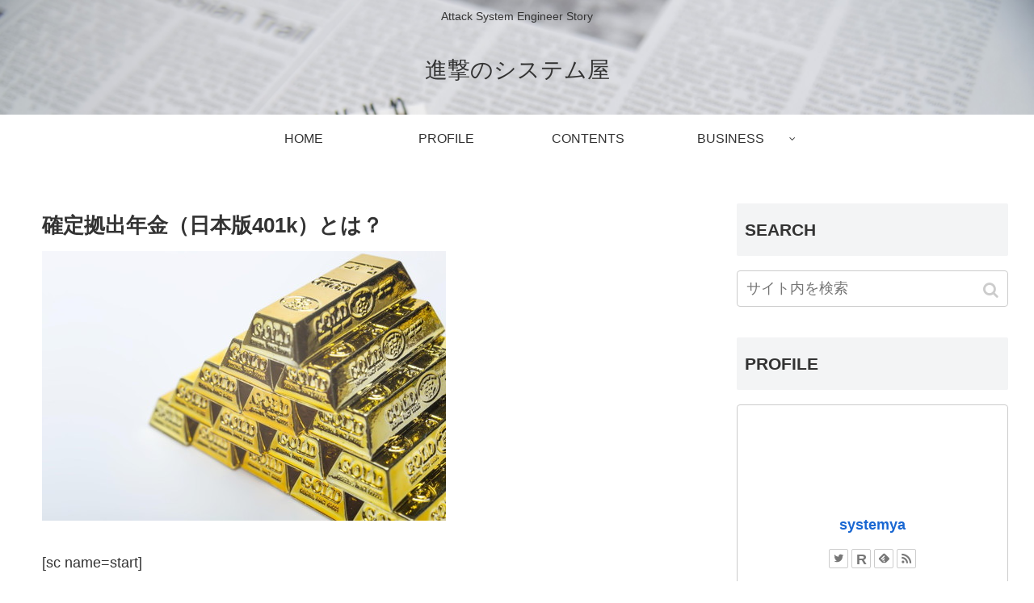

--- FILE ---
content_type: text/html; charset=UTF-8
request_url: http://system-ya.information.jp/?p=1640
body_size: 18992
content:
<!doctype html>
<html lang="ja">

<head>
  
  <meta charset="utf-8">
<link rel="amphtml" href="http://system-ya.information.jp/?p=1640&amp;amp=1">

<meta http-equiv="X-UA-Compatible" content="IE=edge">

<meta name="HandheldFriendly" content="True">
<meta name="MobileOptimized" content="320">
<meta name="viewport" content="width=device-width, initial-scale=1.0, viewport-fit=cover"/>



<title>確定拠出年金（日本版401k）とは？  |  進撃のシステム屋</title>
<meta name='robots' content='max-image-preview:large' />
	<style>img:is([sizes="auto" i], [sizes^="auto," i]) { contain-intrinsic-size: 3000px 1500px }</style>
	<link rel='dns-prefetch' href='//ajax.googleapis.com' />
<link rel='dns-prefetch' href='//cdnjs.cloudflare.com' />
<link rel="alternate" type="application/rss+xml" title="進撃のシステム屋 &raquo; フィード" href="http://system-ya.information.jp/?feed=rss2" />
<link rel="alternate" type="application/rss+xml" title="進撃のシステム屋 &raquo; コメントフィード" href="http://system-ya.information.jp/?feed=comments-rss2" />
<link rel="alternate" type="application/rss+xml" title="進撃のシステム屋 &raquo; 確定拠出年金（日本版401k）とは？ のコメントのフィード" href="http://system-ya.information.jp/?feed=rss2&#038;p=1640" />
<link rel='stylesheet' id='cocoon-style-css' href='http://system-ya.information.jp/wp/wp-content/themes/cocoon-master/style.css?ver=6.8.3&#038;fver=20200505053444' media='all' />
<style id='cocoon-style-inline-css'>
@media screen and (max-width:480px){.page-body{font-size:16px}}body.public-page{background-color:#fff}.header{background-image:url(http://system-ya.information.jp/wp/wp-content/uploads/2020/05/MS251_memotonewsp.jpg)}.main{width:860px}.sidebar{width:356px}@media screen and (max-width:1240px){ .wrap{width:auto}.main,.sidebar,.sidebar-left .main,.sidebar-left .sidebar{margin:0 .5%}.main{width:67%}.sidebar{padding:10px;width:30%}.entry-card-thumb{width:38%}.entry-card-content{margin-left:40%}}body::after{content:url(http://system-ya.information.jp/wp/wp-content/themes/cocoon-master/lib/analytics/access.php?post_id=1640&post_type=post);visibility:hidden;position:absolute;bottom:0;right:0;width:1px;height:1px;overflow:hidden}*::selection{background:#ddb86c}*::-moz-selection{background:#ddb86c} .toc-checkbox{display:none}.toc-content{visibility:hidden;  height:0;opacity:.2;transition:all .5s ease-out}.toc-checkbox:checked~.toc-content{ visibility:visible;padding-top:.6em;height:100%;opacity:1}.toc-title::after{content:'[OPEN]';margin-left:.5em;cursor:pointer;font-size:.8em}.toc-title:hover::after{text-decoration:underline}.toc-checkbox:checked+.toc-title::after{content:'[CLOSE]'}#respond{display:none}.entry-content>*,.demo .entry-content p{line-height:1.8}.entry-content>*,.demo .entry-content p{margin-top:1.4em;margin-bottom:1.4em}.entry-content>.micro-top{margin-bottom:-1.54em}.entry-content>.micro-balloon{margin-bottom:-1.12em}.entry-content>.micro-bottom{margin-top:-1.54em}.entry-content>.micro-bottom.micro-balloon{margin-top:-1.12em;margin-bottom:1.4em}.blank-box.bb-key-color{border-color:#19448e}.iic-key-color li::before{color:#19448e}.blank-box.bb-tab.bb-key-color::before{background-color:#19448e}.tb-key-color .toggle-button{border:1px solid #19448e;background:#19448e;color:#fff}.tb-key-color .toggle-button::before{color:#ccc}.tb-key-color .toggle-checkbox:checked~.toggle-content{border-color:#19448e}.cb-key-color.caption-box{border-color:#19448e}.cb-key-color .caption-box-label{background-color:#19448e;color:#fff}.tcb-key-color .tab-caption-box-label{background-color:#19448e;color:#fff}.tcb-key-color .tab-caption-box-content{border-color:#19448e}.lb-key-color .label-box-content{border-color:#19448e}.mc-key-color{background-color:#19448e;color:#fff;border:0}.mc-key-color.micro-bottom::after{border-bottom-color:#19448e;border-top-color:transparent}.mc-key-color::before{border-top-color:transparent;border-bottom-color:transparent}.mc-key-color::after{border-top-color:#19448e}.btn-key-color,.btn-wrap.btn-wrap-key-color>a{background-color:#19448e}.has-text-color.has-key-color-color{color:#19448e}.has-background.has-key-color-background-color{background-color:#19448e}.article.page-body,body#tinymce.wp-editor{background-color:#fff}.article.page-body,.editor-post-title__block .editor-post-title__input,body#tinymce.wp-editor{color:#333}
</style>
<link rel='stylesheet' id='font-awesome-style-css' href='http://system-ya.information.jp/wp/wp-content/themes/cocoon-master/webfonts/fontawesome/css/font-awesome.min.css?ver=6.8.3&#038;fver=20200505053444' media='all' />
<link rel='stylesheet' id='icomoon-style-css' href='http://system-ya.information.jp/wp/wp-content/themes/cocoon-master/webfonts/icomoon/style.css?ver=6.8.3&#038;fver=20200505053444' media='all' />
<link rel='stylesheet' id='baguettebox-style-css' href='http://system-ya.information.jp/wp/wp-content/themes/cocoon-master/plugins/baguettebox/dist/baguetteBox.min.css?ver=6.8.3&#038;fver=20200505053443' media='all' />
<link rel='stylesheet' id='slick-theme-style-css' href='http://system-ya.information.jp/wp/wp-content/themes/cocoon-master/plugins/slick/slick-theme.css?ver=6.8.3&#038;fver=20200505053443' media='all' />
<link rel='stylesheet' id='scrollhint-style-css' href='http://system-ya.information.jp/wp/wp-content/themes/cocoon-master/plugins/scroll-hint-master/css/scroll-hint.css?ver=6.8.3&#038;fver=20200505053443' media='all' />
<link rel='stylesheet' id='cocoon-child-style-css' href='http://system-ya.information.jp/wp/wp-content/themes/_cocoon-child-master/style.css?ver=6.8.3&#038;fver=20200505052913' media='all' />
<link rel='stylesheet' id='wp-block-library-css' href='http://system-ya.information.jp/wp/wp-includes/css/dist/block-library/style.min.css?ver=6.8.3&#038;fver=20250716012525' media='all' />
<style id='classic-theme-styles-inline-css'>
/*! This file is auto-generated */
.wp-block-button__link{color:#fff;background-color:#32373c;border-radius:9999px;box-shadow:none;text-decoration:none;padding:calc(.667em + 2px) calc(1.333em + 2px);font-size:1.125em}.wp-block-file__button{background:#32373c;color:#fff;text-decoration:none}
</style>
<style id='global-styles-inline-css'>
:root{--wp--preset--aspect-ratio--square: 1;--wp--preset--aspect-ratio--4-3: 4/3;--wp--preset--aspect-ratio--3-4: 3/4;--wp--preset--aspect-ratio--3-2: 3/2;--wp--preset--aspect-ratio--2-3: 2/3;--wp--preset--aspect-ratio--16-9: 16/9;--wp--preset--aspect-ratio--9-16: 9/16;--wp--preset--color--black: #333;--wp--preset--color--cyan-bluish-gray: #abb8c3;--wp--preset--color--white: #fff;--wp--preset--color--pale-pink: #f78da7;--wp--preset--color--vivid-red: #cf2e2e;--wp--preset--color--luminous-vivid-orange: #ff6900;--wp--preset--color--luminous-vivid-amber: #fcb900;--wp--preset--color--light-green-cyan: #7bdcb5;--wp--preset--color--vivid-green-cyan: #00d084;--wp--preset--color--pale-cyan-blue: #8ed1fc;--wp--preset--color--vivid-cyan-blue: #0693e3;--wp--preset--color--vivid-purple: #9b51e0;--wp--preset--color--key-color: #19448e;--wp--preset--color--red: #e60033;--wp--preset--color--pink: #e95295;--wp--preset--color--purple: #884898;--wp--preset--color--deep: #55295b;--wp--preset--color--indigo: #1e50a2;--wp--preset--color--blue: #0095d9;--wp--preset--color--light-blue: #2ca9e1;--wp--preset--color--cyan: #00a3af;--wp--preset--color--teal: #007b43;--wp--preset--color--green: #3eb370;--wp--preset--color--light-green: #8bc34a;--wp--preset--color--lime: #c3d825;--wp--preset--color--yellow: #ffd900;--wp--preset--color--amber: #ffc107;--wp--preset--color--orange: #f39800;--wp--preset--color--deep-orange: #ea5506;--wp--preset--color--brown: #954e2a;--wp--preset--color--grey: #949495;--wp--preset--gradient--vivid-cyan-blue-to-vivid-purple: linear-gradient(135deg,rgba(6,147,227,1) 0%,rgb(155,81,224) 100%);--wp--preset--gradient--light-green-cyan-to-vivid-green-cyan: linear-gradient(135deg,rgb(122,220,180) 0%,rgb(0,208,130) 100%);--wp--preset--gradient--luminous-vivid-amber-to-luminous-vivid-orange: linear-gradient(135deg,rgba(252,185,0,1) 0%,rgba(255,105,0,1) 100%);--wp--preset--gradient--luminous-vivid-orange-to-vivid-red: linear-gradient(135deg,rgba(255,105,0,1) 0%,rgb(207,46,46) 100%);--wp--preset--gradient--very-light-gray-to-cyan-bluish-gray: linear-gradient(135deg,rgb(238,238,238) 0%,rgb(169,184,195) 100%);--wp--preset--gradient--cool-to-warm-spectrum: linear-gradient(135deg,rgb(74,234,220) 0%,rgb(151,120,209) 20%,rgb(207,42,186) 40%,rgb(238,44,130) 60%,rgb(251,105,98) 80%,rgb(254,248,76) 100%);--wp--preset--gradient--blush-light-purple: linear-gradient(135deg,rgb(255,206,236) 0%,rgb(152,150,240) 100%);--wp--preset--gradient--blush-bordeaux: linear-gradient(135deg,rgb(254,205,165) 0%,rgb(254,45,45) 50%,rgb(107,0,62) 100%);--wp--preset--gradient--luminous-dusk: linear-gradient(135deg,rgb(255,203,112) 0%,rgb(199,81,192) 50%,rgb(65,88,208) 100%);--wp--preset--gradient--pale-ocean: linear-gradient(135deg,rgb(255,245,203) 0%,rgb(182,227,212) 50%,rgb(51,167,181) 100%);--wp--preset--gradient--electric-grass: linear-gradient(135deg,rgb(202,248,128) 0%,rgb(113,206,126) 100%);--wp--preset--gradient--midnight: linear-gradient(135deg,rgb(2,3,129) 0%,rgb(40,116,252) 100%);--wp--preset--font-size--small: 13px;--wp--preset--font-size--medium: 20px;--wp--preset--font-size--large: 36px;--wp--preset--font-size--x-large: 42px;--wp--preset--spacing--20: 0.44rem;--wp--preset--spacing--30: 0.67rem;--wp--preset--spacing--40: 1rem;--wp--preset--spacing--50: 1.5rem;--wp--preset--spacing--60: 2.25rem;--wp--preset--spacing--70: 3.38rem;--wp--preset--spacing--80: 5.06rem;--wp--preset--shadow--natural: 6px 6px 9px rgba(0, 0, 0, 0.2);--wp--preset--shadow--deep: 12px 12px 50px rgba(0, 0, 0, 0.4);--wp--preset--shadow--sharp: 6px 6px 0px rgba(0, 0, 0, 0.2);--wp--preset--shadow--outlined: 6px 6px 0px -3px rgba(255, 255, 255, 1), 6px 6px rgba(0, 0, 0, 1);--wp--preset--shadow--crisp: 6px 6px 0px rgba(0, 0, 0, 1);}:where(.is-layout-flex){gap: 0.5em;}:where(.is-layout-grid){gap: 0.5em;}body .is-layout-flex{display: flex;}.is-layout-flex{flex-wrap: wrap;align-items: center;}.is-layout-flex > :is(*, div){margin: 0;}body .is-layout-grid{display: grid;}.is-layout-grid > :is(*, div){margin: 0;}:where(.wp-block-columns.is-layout-flex){gap: 2em;}:where(.wp-block-columns.is-layout-grid){gap: 2em;}:where(.wp-block-post-template.is-layout-flex){gap: 1.25em;}:where(.wp-block-post-template.is-layout-grid){gap: 1.25em;}.has-black-color{color: var(--wp--preset--color--black) !important;}.has-cyan-bluish-gray-color{color: var(--wp--preset--color--cyan-bluish-gray) !important;}.has-white-color{color: var(--wp--preset--color--white) !important;}.has-pale-pink-color{color: var(--wp--preset--color--pale-pink) !important;}.has-vivid-red-color{color: var(--wp--preset--color--vivid-red) !important;}.has-luminous-vivid-orange-color{color: var(--wp--preset--color--luminous-vivid-orange) !important;}.has-luminous-vivid-amber-color{color: var(--wp--preset--color--luminous-vivid-amber) !important;}.has-light-green-cyan-color{color: var(--wp--preset--color--light-green-cyan) !important;}.has-vivid-green-cyan-color{color: var(--wp--preset--color--vivid-green-cyan) !important;}.has-pale-cyan-blue-color{color: var(--wp--preset--color--pale-cyan-blue) !important;}.has-vivid-cyan-blue-color{color: var(--wp--preset--color--vivid-cyan-blue) !important;}.has-vivid-purple-color{color: var(--wp--preset--color--vivid-purple) !important;}.has-black-background-color{background-color: var(--wp--preset--color--black) !important;}.has-cyan-bluish-gray-background-color{background-color: var(--wp--preset--color--cyan-bluish-gray) !important;}.has-white-background-color{background-color: var(--wp--preset--color--white) !important;}.has-pale-pink-background-color{background-color: var(--wp--preset--color--pale-pink) !important;}.has-vivid-red-background-color{background-color: var(--wp--preset--color--vivid-red) !important;}.has-luminous-vivid-orange-background-color{background-color: var(--wp--preset--color--luminous-vivid-orange) !important;}.has-luminous-vivid-amber-background-color{background-color: var(--wp--preset--color--luminous-vivid-amber) !important;}.has-light-green-cyan-background-color{background-color: var(--wp--preset--color--light-green-cyan) !important;}.has-vivid-green-cyan-background-color{background-color: var(--wp--preset--color--vivid-green-cyan) !important;}.has-pale-cyan-blue-background-color{background-color: var(--wp--preset--color--pale-cyan-blue) !important;}.has-vivid-cyan-blue-background-color{background-color: var(--wp--preset--color--vivid-cyan-blue) !important;}.has-vivid-purple-background-color{background-color: var(--wp--preset--color--vivid-purple) !important;}.has-black-border-color{border-color: var(--wp--preset--color--black) !important;}.has-cyan-bluish-gray-border-color{border-color: var(--wp--preset--color--cyan-bluish-gray) !important;}.has-white-border-color{border-color: var(--wp--preset--color--white) !important;}.has-pale-pink-border-color{border-color: var(--wp--preset--color--pale-pink) !important;}.has-vivid-red-border-color{border-color: var(--wp--preset--color--vivid-red) !important;}.has-luminous-vivid-orange-border-color{border-color: var(--wp--preset--color--luminous-vivid-orange) !important;}.has-luminous-vivid-amber-border-color{border-color: var(--wp--preset--color--luminous-vivid-amber) !important;}.has-light-green-cyan-border-color{border-color: var(--wp--preset--color--light-green-cyan) !important;}.has-vivid-green-cyan-border-color{border-color: var(--wp--preset--color--vivid-green-cyan) !important;}.has-pale-cyan-blue-border-color{border-color: var(--wp--preset--color--pale-cyan-blue) !important;}.has-vivid-cyan-blue-border-color{border-color: var(--wp--preset--color--vivid-cyan-blue) !important;}.has-vivid-purple-border-color{border-color: var(--wp--preset--color--vivid-purple) !important;}.has-vivid-cyan-blue-to-vivid-purple-gradient-background{background: var(--wp--preset--gradient--vivid-cyan-blue-to-vivid-purple) !important;}.has-light-green-cyan-to-vivid-green-cyan-gradient-background{background: var(--wp--preset--gradient--light-green-cyan-to-vivid-green-cyan) !important;}.has-luminous-vivid-amber-to-luminous-vivid-orange-gradient-background{background: var(--wp--preset--gradient--luminous-vivid-amber-to-luminous-vivid-orange) !important;}.has-luminous-vivid-orange-to-vivid-red-gradient-background{background: var(--wp--preset--gradient--luminous-vivid-orange-to-vivid-red) !important;}.has-very-light-gray-to-cyan-bluish-gray-gradient-background{background: var(--wp--preset--gradient--very-light-gray-to-cyan-bluish-gray) !important;}.has-cool-to-warm-spectrum-gradient-background{background: var(--wp--preset--gradient--cool-to-warm-spectrum) !important;}.has-blush-light-purple-gradient-background{background: var(--wp--preset--gradient--blush-light-purple) !important;}.has-blush-bordeaux-gradient-background{background: var(--wp--preset--gradient--blush-bordeaux) !important;}.has-luminous-dusk-gradient-background{background: var(--wp--preset--gradient--luminous-dusk) !important;}.has-pale-ocean-gradient-background{background: var(--wp--preset--gradient--pale-ocean) !important;}.has-electric-grass-gradient-background{background: var(--wp--preset--gradient--electric-grass) !important;}.has-midnight-gradient-background{background: var(--wp--preset--gradient--midnight) !important;}.has-small-font-size{font-size: var(--wp--preset--font-size--small) !important;}.has-medium-font-size{font-size: var(--wp--preset--font-size--medium) !important;}.has-large-font-size{font-size: var(--wp--preset--font-size--large) !important;}.has-x-large-font-size{font-size: var(--wp--preset--font-size--x-large) !important;}
:where(.wp-block-post-template.is-layout-flex){gap: 1.25em;}:where(.wp-block-post-template.is-layout-grid){gap: 1.25em;}
:where(.wp-block-columns.is-layout-flex){gap: 2em;}:where(.wp-block-columns.is-layout-grid){gap: 2em;}
:root :where(.wp-block-pullquote){font-size: 1.5em;line-height: 1.6;}
</style>
<link rel='shortlink' href='http://system-ya.information.jp/?p=1640' />
<!-- Cocoon canonical -->
<link rel="canonical" href="http://system-ya.information.jp/?p=1640">
<!-- Cocoon meta description -->
<meta name="description" content="特徴 	会社が導入する企業型、個人で自由に入る個人型の2タイプがある 	企業型は440万人加入しており会社員のおよそ8人に1人が加入している計算 	個人型は14万人加入 	税制上の優遇が受けられる 	ポータビリティ（持ち運び可能であること）">
<!-- Cocoon meta keywords -->
<meta name="keywords" content="CONTENTS">
<!-- Cocoon JSON-LD -->
<script type="application/ld+json">
{
  "@context": "https://schema.org",
  "@type": "Article",
  "mainEntityOfPage":{
    "@type":"WebPage",
    "@id":"http://system-ya.information.jp/?p=1640"
  },
  "headline": "確定拠出年金（日本版401k）とは？",
  "image": {
    "@type": "ImageObject",
    "url": "http://system-ya.information.jp/wp/wp-content/uploads/2015/10/image0337.jpg",
    "width": 696,
    "height": 465
  },
  "datePublished": "2016-03-18T15:08:00+09:00",
  "dateModified": "2020-05-06T12:09:03+09:00",
  "author": {
    "@type": "Person",
    "name": "systemya"
  },
  "publisher": {
    "@type": "Organization",
    "name": "進撃のシステム屋",
    "logo": {
      "@type": "ImageObject",
      "url": "http://system-ya.information.jp/wp/wp-content/uploads/2020/03/cropped-2-1.png",
      "width": 60,
      "height": 60
    }
  },
  "description": "特徴 	会社が導入する企業型、個人で自由に入る個人型の2タイプがある 	企業型は440万人加入しており会社員のおよそ8人に1人が加入している計算 	個人型は14万人加入 	税制上の優遇が受けられる 	ポータビリティ（持ち運び可能であること）…"
}
</script>

<!-- OGP -->
<meta property="og:type" content="article">
<meta property="og:description" content="特徴 	会社が導入する企業型、個人で自由に入る個人型の2タイプがある 	企業型は440万人加入しており会社員のおよそ8人に1人が加入している計算 	個人型は14万人加入 	税制上の優遇が受けられる 	ポータビリティ（持ち運び可能であること）">
<meta property="og:title" content="確定拠出年金（日本版401k）とは？">
<meta property="og:url" content="http://system-ya.information.jp/?p=1640">
<meta property="og:image" content="http://system-ya.information.jp/wp/wp-content/uploads/2015/10/image0337.jpg">
<meta property="og:site_name" content="進撃のシステム屋">
<meta property="og:locale" content="ja_JP">
<meta property="article:published_time" content="2016-03-18T15:08:00+09:00" />
<meta property="article:modified_time" content="2020-05-06T12:09:03+09:00" />
<meta property="article:section" content="CONTENTS">
<!-- /OGP -->

<!-- Twitter Card -->
<meta name="twitter:card" content="summary_large_image">
<meta name="twitter:description" content="特徴 	会社が導入する企業型、個人で自由に入る個人型の2タイプがある 	企業型は440万人加入しており会社員のおよそ8人に1人が加入している計算 	個人型は14万人加入 	税制上の優遇が受けられる 	ポータビリティ（持ち運び可能であること）">
<meta name="twitter:title" content="確定拠出年金（日本版401k）とは？">
<meta name="twitter:url" content="http://system-ya.information.jp/?p=1640">
<meta name="twitter:image" content="http://system-ya.information.jp/wp/wp-content/uploads/2015/10/image0337.jpg">
<meta name="twitter:domain" content="system-ya.information.jp">
<meta name="twitter:creator" content="@shingeki_se">
<meta name="twitter:site" content="@shingeki_se">
<!-- /Twitter Card -->
<link rel="icon" href="http://system-ya.information.jp/wp/wp-content/uploads/2020/03/cropped-2-1-32x32.png" sizes="32x32" />
<link rel="icon" href="http://system-ya.information.jp/wp/wp-content/uploads/2020/03/cropped-2-1-192x192.png" sizes="192x192" />
<link rel="apple-touch-icon" href="http://system-ya.information.jp/wp/wp-content/uploads/2020/03/cropped-2-1-180x180.png" />
<meta name="msapplication-TileImage" content="http://system-ya.information.jp/wp/wp-content/uploads/2020/03/cropped-2-1-270x270.png" />
		<style id="wp-custom-css">
			
.post-date {
    display:none;
}
.post-update{
	display: none;
}
/*フロント固定ページの投稿日を非表示*/
.home.page .post-date{
display: none;
}
/*フロント固定ページの更新日を非表示*/
.home.page .post-update{
display: none;
}
/*フロント固定ページの投稿者名を非表示*/
.home.page .author-info{
display: none;
}

 /*リンク下線なし*/
a {text-decoration: none;}

a:hover { text-decoration: none;} 		</style>
		



<script>
	// document.addEventListener('DOMContentLoaded', function() {
	// 	if ('serviceWorker' in navigator) {
	// 		navigator.serviceWorker.getRegistration()
	// 			.then(registration => {
	// 				registration.unregister();
	// 		})
	// 	}
	// }, false);
</script>


</head>

<body class="wp-singular post-template-default single single-post postid-1640 single-format-standard wp-theme-cocoon-master wp-child-theme-_cocoon-child-master public-page page-body categoryid-8 ff-meiryo fz-18px fw-500 hlt-center-logo-wrap ect-entry-card-wrap rect-entry-card-wrap no-scrollable-sidebar no-scrollable-main sidebar-right no-appeal-area no-carousel mblt-slide-in author-admin mobile-button-slide-in no-mobile-sidebar no-post-date no-post-update no-post-author no-sp-snippet" itemscope itemtype="https://schema.org/WebPage">






<div id="container" class="container cf">
  
<div id="header-container" class="header-container">
  <div class="header-container-in hlt-center-logo">
    <header id="header" class="header cf" itemscope itemtype="https://schema.org/WPHeader">

      <div id="header-in" class="header-in wrap cf" itemscope itemtype="https://schema.org/WebSite">

        
<div class="tagline" itemprop="alternativeHeadline">Attack System Engineer Story</div>

        <div class="logo logo-header logo-text"><a href="http://system-ya.information.jp" class="site-name site-name-text-link" itemprop="url"><span class="site-name-text" itemprop="name about">進撃のシステム屋</span></a></div>
        
      </div>

    </header>

    <!-- Navigation -->
<nav id="navi" class="navi cf" itemscope itemtype="https://schema.org/SiteNavigationElement">
  <div id="navi-in" class="navi-in wrap cf">
    <ul id="menu-%e3%83%a1%e3%83%8b%e3%83%a5%e3%83%bc" class="menu-header"><li id="menu-item-1905" class="menu-item menu-item-type-custom menu-item-object-custom menu-item-home"><a href="http://system-ya.information.jp/"><div class="caption-wrap"><div class="item-label">HOME</div></div></a></li>
<li id="menu-item-103" class="menu-item menu-item-type-post_type menu-item-object-page"><a href="http://system-ya.information.jp/?page_id=4"><div class="caption-wrap"><div class="item-label">PROFILE</div></div></a></li>
<li id="menu-item-1888" class="menu-item menu-item-type-post_type menu-item-object-page"><a href="http://system-ya.information.jp/?page_id=429"><div class="caption-wrap"><div class="item-label">CONTENTS</div></div></a></li>
<li id="menu-item-1892" class="menu-item menu-item-type-taxonomy menu-item-object-category menu-item-has-children"><a href="http://system-ya.information.jp/?cat=405"><div class="caption-wrap"><div class="item-label">BUSINESS</div></div></a>
<ul class="sub-menu">
	<li id="menu-item-1891" class="menu-item menu-item-type-custom menu-item-object-custom"><a href="https://room.rakuten.co.jp/room_crown/items"><div class="caption-wrap"><div class="item-label">ROOM</div></div></a></li>
	<li id="menu-item-436" class="menu-item menu-item-type-post_type menu-item-object-page"><a href="http://system-ya.information.jp/?page_id=431"><div class="caption-wrap"><div class="item-label">副業</div></div></a></li>
	<li id="menu-item-448" class="menu-item menu-item-type-post_type menu-item-object-page"><a href="http://system-ya.information.jp/?page_id=446"><div class="caption-wrap"><div class="item-label">息抜き</div></div></a></li>
</ul>
</li>
</ul>      </div><!-- /#navi-in -->
</nav>
<!-- /Navigation -->
  </div><!-- /.header-container-in -->
</div><!-- /.header-container -->

  
  

  
  
  
  
  
  <div id="content" class="content cf">

    <div id="content-in" class="content-in wrap">

        <main id="main" class="main" itemscope itemtype="https://schema.org/Blog">



<article id="post-1640" class="article post-1640 post type-post status-publish format-standard has-post-thumbnail hentry category-it-post" itemscope="itemscope" itemprop="blogPost" itemtype="https://schema.org/BlogPosting">
  
      
      
      <header class="article-header entry-header">
        <h1 class="entry-title" itemprop="headline">
          確定拠出年金（日本版401k）とは？        </h1>

        
        
        <div class="eye-catch-wrap">
<figure class="eye-catch" itemprop="image" itemscope itemtype="https://schema.org/ImageObject">
  <img width="500" height="334" src="http://system-ya.information.jp/wp/wp-content/uploads/2015/10/image0337.jpg" class="attachment-500x334 size-500x334 eye-catch-image wp-post-image" alt="" decoding="async" fetchpriority="high" srcset="http://system-ya.information.jp/wp/wp-content/uploads/2015/10/image0337.jpg 500w, http://system-ya.information.jp/wp/wp-content/uploads/2015/10/image0337-300x200.jpg 300w" sizes="(max-width: 500px) 100vw, 500px" />  <meta itemprop="url" content="http://system-ya.information.jp/wp/wp-content/uploads/2015/10/image0337.jpg">
  <meta itemprop="width" content="500">
  <meta itemprop="height" content="334">
  </figure>
</div>

        

        <div class="date-tags display-none">
  <span class="post-update display-none"><time class="entry-date date updated" datetime="2020-05-06T12:09:03+09:00" itemprop="dateModified">2020.05.06</time></span><span class="post-date display-none"><time class="entry-date date published" datetime="2016-03-18T15:08:00+09:00" itemprop="datePublished">2016.03.18</time></span>
  </div>

        
         
        
        
      </header>

      <div class="entry-content cf" itemprop="mainEntityOfPage">
      <p>[sc name=start]</p>
<h3><span id="toc1">特徴</span></h3>
<ul>
<li>会社が導入する企業型、個人で自由に入る個人型の2タイプがある</li>
<li>企業型は440万人加入しており会社員のおよそ8人に1人が加入している計算</li>
<li>個人型は14万人加入</li>
<li>税制上の優遇が受けられる</li>
<li>ポータビリティ（持ち運び可能であること）」に優れた制度</li>
<li>年金原資を加入者自身の責任で運用し、その運用結果に応じて年金額が増減する仕組み</li>
<li>積立金額が確定している</li>
<li>中途解約の条件が厳しいため、基本的に老後の資金準備口座になる</li>
<li>ネットサービスを介して、昨日付の時価が1円単位で確認でき</li>
<li>原則60歳までもらえない</li>
</ul>
<h3><span id="toc2">税制上の優遇</span></h3>
<ul>
<li>拠出時：掛金額が小規模企業共済等掛金控除として所得から控除</li>
<li>運用期間中：通常20％（*1）の源泉分離課税となる利息や配当金などが非課税扱い</li>
<li>受取時：一括して課税されるがその際、一時金として受け取る場合は退職所得控除、年金として受け取る場合は、公的年金控除が適用されるため、受取額への課税は抑えられる</li>
</ul>
<h3><span id="toc3">資産運用</span></h3>
<ul>
<li>金融商品は預貯金から投資信託までさまざま</li>
<li>各商品の情報もきめ細かく提供</li>
<li>少なくとも3ヵ月に1回、運用する商品の割合を見直すことも可能</li>
</ul>
<h3><span id="toc4">受け取る方法</span></h3>
<ul>
<li>老齢給付金：加入者が原則として60歳になった場合</li>
<li>障害給付金：加入者が高度障害になった場合</li>
<li>死亡一時金：加入者が死亡した場合</li>
</ul>
<p>[sc name=end]</p>
      </div>

      
      <footer class="article-footer entry-footer">

        
        
        
<div class="entry-categories-tags ctdt-one-row">
  <div class="entry-categories"><a class="cat-link cat-link-8" href="http://system-ya.information.jp/?cat=8">CONTENTS</a></div>
  <div class="entry-tags"></div>
</div>

        <div class="ad-area no-icon ad-content-bottom ad-rectangle ad-label-visible cf" itemscope itemtype="https://schema.org/WPAdBlock">
  <div class="ad-label" itemprop="name">スポンサーリンク</div>
  <div class="ad-wrap">
    <div class="ad-responsive ad-usual"><!-- レスポンシブコード -->
<ins class="adsbygoogle"
     style="display:block"
     data-ad-client="ca-pub-5834509608521744"
     data-ad-slot="6888351831"
     data-ad-format="rectangle"></ins>
<script>
(adsbygoogle = window.adsbygoogle || []).push({});
</script></div>
          </div>

</div>

        
        
        
        <div class="sns-share ss-col-3 bc-brand-color sbc-hide ss-bottom">
  
  <div class="sns-share-buttons sns-buttons">
          <a href="https://twitter.com/intent/tweet?text=%E7%A2%BA%E5%AE%9A%E6%8B%A0%E5%87%BA%E5%B9%B4%E9%87%91%EF%BC%88%E6%97%A5%E6%9C%AC%E7%89%88401k%EF%BC%89%E3%81%A8%E3%81%AF%EF%BC%9F+%23%E9%80%B2%E6%92%83%E3%81%AE%E3%82%B7%E3%82%B9%E3%83%86%E3%83%A0%E5%B1%8B&amp;url=http%3A%2F%2Fsystem-ya.information.jp%2F%3Fp%3D1640&amp;via=shingeki_se&amp;related=shingeki_se" class="share-button twitter-button twitter-share-button-sq" target="blank" rel="nofollow noopener noreferrer"><span class="social-icon icon-twitter"></span><span class="button-caption">Twitter</span><span class="share-count twitter-share-count"></span></a>
    
          <a href="//www.facebook.com/sharer/sharer.php?u=http%3A%2F%2Fsystem-ya.information.jp%2F%3Fp%3D1640&amp;t=%E7%A2%BA%E5%AE%9A%E6%8B%A0%E5%87%BA%E5%B9%B4%E9%87%91%EF%BC%88%E6%97%A5%E6%9C%AC%E7%89%88401k%EF%BC%89%E3%81%A8%E3%81%AF%EF%BC%9F" class="share-button facebook-button facebook-share-button-sq" target="blank" rel="nofollow noopener noreferrer"><span class="social-icon icon-facebook"></span><span class="button-caption">Facebook</span><span class="share-count facebook-share-count"></span></a>
    
          <a href="//b.hatena.ne.jp/entry/system-ya.information.jp/?p=1640" class="share-button hatebu-button hatena-bookmark-button hatebu-share-button-sq" data-hatena-bookmark-layout="simple" title="確定拠出年金（日本版401k）とは？" target="blank" rel="nofollow noopener noreferrer"><span class="social-icon icon-hatena"></span><span class="button-caption">はてブ</span><span class="share-count hatebu-share-count"></span></a>
    
    
    
          <a href="//timeline.line.me/social-plugin/share?url=http%3A%2F%2Fsystem-ya.information.jp%2F%3Fp%3D1640" class="share-button line-button line-share-button-sq" target="_blank" rel="nofollow noopener noreferrer"><span class="social-icon icon-line"></span><span class="button-caption">LINE</span><span class="share-count line-share-count"></span></a>
    
          <a href="//www.pinterest.com/pin/create/button/?url=http%3A%2F%2Fsystem-ya.information.jp%2F%3Fp%3D1640" class="share-button pinterest-button pinterest-share-button-sq" target="_blank" rel="nofollow noopener noreferrer" data-pin-do="buttonBookmark" data-pin-custom="true"><span class="social-icon icon-pinterest"></span><span class="button-caption">Pinterest</span><span class="share-count pinterest-share-count"></span></a>
    
          <a href="javascript:void(0)" class="share-button copy-button copy-share-button-sq" rel="nofollow noopener noreferrer" data-clipboard-text="確定拠出年金（日本版401k）とは？ http://system-ya.information.jp/?p=1640"><span class="fa fa-clipboard"></span><span class="button-caption">コピー</span><span class="share-count copy-share-count"></span></a>
    
  </div><!-- /.sns-share-buttons -->

</div><!-- /.sns-share -->

        
        
        
        
        <div class="footer-meta">
  <div class="author-info">
    <a href="http://system-ya.information.jp/?author=1" class="author-link">
      <span class="post-author vcard author" itemprop="editor author creator copyrightHolder" itemscope itemtype="https://schema.org/Person">
        <span class="author-name fn" itemprop="name">systemya</span>
      </span>
    </a>
  </div>
</div>

        <!-- publisher設定 -->
                <div class="publisher" itemprop="publisher" itemscope itemtype="https://schema.org/Organization">
            <div itemprop="logo" itemscope itemtype="https://schema.org/ImageObject">
              <img src="http://system-ya.information.jp/wp/wp-content/uploads/2020/03/cropped-2-1.png" width="60" height="60" alt="">
              <meta itemprop="url" content="http://system-ya.information.jp/wp/wp-content/uploads/2020/03/cropped-2-1.png">
              <meta itemprop="width" content="60">
              <meta itemprop="height" content="60">
            </div>
            <div itemprop="name">進撃のシステム屋</div>
        </div>
      </footer>

    </article>


<div class="under-entry-content">
  <aside id="related-entries" class="related-entries rect-entry-card recb-entry-border">
  <h2 class="related-entry-heading">
    <span class="related-entry-main-heading main-caption">
      関連記事    </span>
      </h2>
  <div class="related-list">
                 <a href="http://system-ya.information.jp/?p=194" class="related-entry-card-wrap a-wrap border-element cf" title="システムエンジニアを無理やり３つのタイプに分類">
<article class="related-entry-card e-card cf">

  <figure class="related-entry-card-thumb card-thumb e-card-thumb">
        <img width="298" height="198" src="http://system-ya.information.jp/wp/wp-content/uploads/2013/08/image61.jpg" class="related-entry-card-thumb-image card-thumb-image wp-post-image" alt="" decoding="async" loading="lazy" srcset="http://system-ya.information.jp/wp/wp-content/uploads/2013/08/image61.jpg 481w, http://system-ya.information.jp/wp/wp-content/uploads/2013/08/image61-300x200.jpg 300w" sizes="auto, (max-width: 298px) 100vw, 298px" />        <span class="cat-label cat-label-8">CONTENTS</span>  </figure><!-- /.related-entry-thumb -->

  <div class="related-entry-card-content card-content e-card-content">
    <h3 class="related-entry-card-title card-title e-card-title">
      システムエンジニアを無理やり３つのタイプに分類    </h3>
        <div class="related-entry-card-snippet card-snippet e-card-snippet">
      
システムエンジニアにはいろいろな人がいます。
そんな人たちと長い間、接してきた中で私なりにどういったタイプが多いかを分析してみました。

その結果、大きくは３つのタイプに分類できるのかなと思いましたので
以下に記載いたします。（...    </div>
        <div class="related-entry-card-meta card-meta e-card-meta">
      <div class="related-entry-card-info e-card-info">
                              </div>
    </div>

  </div><!-- /.related-entry-card-content -->



</article><!-- /.related-entry-card -->
</a><!-- /.related-entry-card-wrap -->
           <a href="http://system-ya.information.jp/?p=344" class="related-entry-card-wrap a-wrap border-element cf" title="google Chromeブラウザのショートカット集">
<article class="related-entry-card e-card cf">

  <figure class="related-entry-card-thumb card-thumb e-card-thumb">
        <img width="265" height="198" src="http://system-ya.information.jp/wp/wp-content/uploads/2013/09/image48.jpg" class="related-entry-card-thumb-image card-thumb-image wp-post-image" alt="" decoding="async" loading="lazy" srcset="http://system-ya.information.jp/wp/wp-content/uploads/2013/09/image48.jpg 481w, http://system-ya.information.jp/wp/wp-content/uploads/2013/09/image48-300x225.jpg 300w" sizes="auto, (max-width: 265px) 100vw, 265px" />        <span class="cat-label cat-label-8">CONTENTS</span>  </figure><!-- /.related-entry-thumb -->

  <div class="related-entry-card-content card-content e-card-content">
    <h3 class="related-entry-card-title card-title e-card-title">
      google Chromeブラウザのショートカット集    </h3>
        <div class="related-entry-card-snippet card-snippet e-card-snippet">
      
いろいろなブラウザがありますが、皆さんは何のブラウザを使ってますか？

私はタイトルの通り「Chrome」を使ってます。
メールもgmailでのやりとりがほとんどですので何かと便利ですよね。

ということで今更ながらショートカ...    </div>
        <div class="related-entry-card-meta card-meta e-card-meta">
      <div class="related-entry-card-info e-card-info">
                              </div>
    </div>

  </div><!-- /.related-entry-card-content -->



</article><!-- /.related-entry-card -->
</a><!-- /.related-entry-card-wrap -->
           <a href="http://system-ya.information.jp/?p=599" class="related-entry-card-wrap a-wrap border-element cf" title="要件定義書を自動復元？">
<article class="related-entry-card e-card cf">

  <figure class="related-entry-card-thumb card-thumb e-card-thumb">
        <img width="320" height="198" src="http://system-ya.information.jp/wp/wp-content/uploads/2014/01/image0027.jpg" class="related-entry-card-thumb-image card-thumb-image wp-post-image" alt="" decoding="async" loading="lazy" srcset="http://system-ya.information.jp/wp/wp-content/uploads/2014/01/image0027.jpg 811w, http://system-ya.information.jp/wp/wp-content/uploads/2014/01/image0027-300x185.jpg 300w" sizes="auto, (max-width: 320px) 100vw, 320px" />        <span class="cat-label cat-label-8">CONTENTS</span>  </figure><!-- /.related-entry-thumb -->

  <div class="related-entry-card-content card-content e-card-content">
    <h3 class="related-entry-card-title card-title e-card-title">
      要件定義書を自動復元？    </h3>
        <div class="related-entry-card-snippet card-snippet e-card-snippet">
      
皆さんもニュースで知っているかもしれませんが
NTTデータが現行ＩＴシステムの設計図を
自動復元する技術開発に着手したそうですね。



確かにレガシーシステム等の設計書はなく、
「設計書＝ソース」といった感がありますので...    </div>
        <div class="related-entry-card-meta card-meta e-card-meta">
      <div class="related-entry-card-info e-card-info">
                              </div>
    </div>

  </div><!-- /.related-entry-card-content -->



</article><!-- /.related-entry-card -->
</a><!-- /.related-entry-card-wrap -->
           <a href="http://system-ya.information.jp/?p=272" class="related-entry-card-wrap a-wrap border-element cf" title="ネットで炎上するメカニズムを考えてみた。">
<article class="related-entry-card e-card cf">

  <figure class="related-entry-card-thumb card-thumb e-card-thumb">
        <img width="299" height="198" src="http://system-ya.information.jp/wp/wp-content/uploads/2013/09/image55.jpg" class="related-entry-card-thumb-image card-thumb-image wp-post-image" alt="" decoding="async" loading="lazy" srcset="http://system-ya.information.jp/wp/wp-content/uploads/2013/09/image55.jpg 481w, http://system-ya.information.jp/wp/wp-content/uploads/2013/09/image55-300x199.jpg 300w" sizes="auto, (max-width: 299px) 100vw, 299px" />        <span class="cat-label cat-label-8">CONTENTS</span>  </figure><!-- /.related-entry-thumb -->

  <div class="related-entry-card-content card-content e-card-content">
    <h3 class="related-entry-card-title card-title e-card-title">
      ネットで炎上するメカニズムを考えてみた。    </h3>
        <div class="related-entry-card-snippet card-snippet e-card-snippet">
      
最近、よく話題になっているツイッター等の炎上騒ぎについて
面白い記事を見つけました。

その記事によりますと、「ハロー効果」というものが
一つのポイントとのことです。

ハロー効果とは、理不尽な考え方をもたらすもので、帰属に...    </div>
        <div class="related-entry-card-meta card-meta e-card-meta">
      <div class="related-entry-card-info e-card-info">
                              </div>
    </div>

  </div><!-- /.related-entry-card-content -->



</article><!-- /.related-entry-card -->
</a><!-- /.related-entry-card-wrap -->
           <a href="http://system-ya.information.jp/?p=130" class="related-entry-card-wrap a-wrap border-element cf" title="徳島県はIT事業に“最適な田舎”">
<article class="related-entry-card e-card cf">

  <figure class="related-entry-card-thumb card-thumb e-card-thumb">
        <img width="265" height="198" src="http://system-ya.information.jp/wp/wp-content/uploads/2013/08/image66.jpg" class="related-entry-card-thumb-image card-thumb-image wp-post-image" alt="" decoding="async" loading="lazy" srcset="http://system-ya.information.jp/wp/wp-content/uploads/2013/08/image66.jpg 481w, http://system-ya.information.jp/wp/wp-content/uploads/2013/08/image66-300x225.jpg 300w" sizes="auto, (max-width: 265px) 100vw, 265px" />        <span class="cat-label cat-label-8">CONTENTS</span>  </figure><!-- /.related-entry-thumb -->

  <div class="related-entry-card-content card-content e-card-content">
    <h3 class="related-entry-card-title card-title e-card-title">
      徳島県はIT事業に“最適な田舎”    </h3>
        <div class="related-entry-card-snippet card-snippet e-card-snippet">
      
なんと、田舎にも関わらず、IT事業に最適な環境が揃っている場所があるそうです。

その件は「徳島県」です。

地デジへの移行に伴う難視聴対策として、国の補助金など約220億円をかけ10年がかりで全ての集落に光ファイバー網を張り巡...    </div>
        <div class="related-entry-card-meta card-meta e-card-meta">
      <div class="related-entry-card-info e-card-info">
                              </div>
    </div>

  </div><!-- /.related-entry-card-content -->



</article><!-- /.related-entry-card -->
</a><!-- /.related-entry-card-wrap -->
           <a href="http://system-ya.information.jp/?p=85" class="related-entry-card-wrap a-wrap border-element cf" title="オフショア開発に潜む危険">
<article class="related-entry-card e-card cf">

  <figure class="related-entry-card-thumb card-thumb e-card-thumb">
        <img width="298" height="198" src="http://system-ya.information.jp/wp/wp-content/uploads/2013/08/image67.jpg" class="related-entry-card-thumb-image card-thumb-image wp-post-image" alt="" decoding="async" loading="lazy" srcset="http://system-ya.information.jp/wp/wp-content/uploads/2013/08/image67.jpg 481w, http://system-ya.information.jp/wp/wp-content/uploads/2013/08/image67-300x200.jpg 300w" sizes="auto, (max-width: 298px) 100vw, 298px" />        <span class="cat-label cat-label-8">CONTENTS</span>  </figure><!-- /.related-entry-thumb -->

  <div class="related-entry-card-content card-content e-card-content">
    <h3 class="related-entry-card-title card-title e-card-title">
      オフショア開発に潜む危険    </h3>
        <div class="related-entry-card-snippet card-snippet e-card-snippet">
      
昨今、開発をオフショアにて行なっている企業が増えてきます。

ちなみに開発におけるオフショア活用とはざっくり言うと日本以外に開発を発注し人件費の安価なアジアなどの海外で開発を実施し、全体的な開発コストを下げるというやり方です。
（...    </div>
        <div class="related-entry-card-meta card-meta e-card-meta">
      <div class="related-entry-card-info e-card-info">
                              </div>
    </div>

  </div><!-- /.related-entry-card-content -->



</article><!-- /.related-entry-card -->
</a><!-- /.related-entry-card-wrap -->
    
      </div>
</aside>

  
  
  <div id="pager-post-navi" class="pager-post-navi post-navi-default post-navi-border cf">
<a href="http://system-ya.information.jp/?p=1636" title="年金について調べてみた" class="prev-post a-wrap border-element cf">
        <figure class="prev-post-thumb card-thumb"><img width="241" height="160" src="http://system-ya.information.jp/wp/wp-content/uploads/2015/09/image0183.jpg" class="attachment-thumb240 size-thumb240 wp-post-image" alt="" decoding="async" loading="lazy" /></figure>
        <div class="prev-post-title">年金について調べてみた</div></a><a href="http://system-ya.information.jp/?p=1657" title="プレミアムフライデーについて考えてみる" class="next-post a-wrap cf">
        <figure class="next-post-thumb card-thumb">
        <img width="1280" height="853" src="http://system-ya.information.jp/wp/wp-content/uploads/2019/11/138e13b4f2dad591449634bc690f608d.jpg" class="attachment-thumb240 size-thumb240 wp-post-image" alt="" decoding="async" loading="lazy" srcset="http://system-ya.information.jp/wp/wp-content/uploads/2019/11/138e13b4f2dad591449634bc690f608d.jpg 1280w, http://system-ya.information.jp/wp/wp-content/uploads/2019/11/138e13b4f2dad591449634bc690f608d-300x200.jpg 300w, http://system-ya.information.jp/wp/wp-content/uploads/2019/11/138e13b4f2dad591449634bc690f608d-768x512.jpg 768w, http://system-ya.information.jp/wp/wp-content/uploads/2019/11/138e13b4f2dad591449634bc690f608d-1024x682.jpg 1024w" sizes="auto, (max-width: 1280px) 100vw, 1280px" /></figure>
<div class="next-post-title">プレミアムフライデーについて考えてみる</div></a></div><!-- /.pager-post-navi -->

  
  
</div>

<div id="breadcrumb" class="breadcrumb breadcrumb-category sbp-main-bottom" itemscope itemtype="https://schema.org/BreadcrumbList"><div class="breadcrumb-home" itemscope itemtype="https://schema.org/ListItem" itemprop="itemListElement"><span class="fa fa-home fa-fw"></span><a href="http://system-ya.information.jp" itemprop="item"><span itemprop="name">ホーム</span></a><meta itemprop="position" content="1" /><span class="sp"><span class="fa fa-angle-right"></span></span></div><div class="breadcrumb-item" itemscope itemtype="https://schema.org/ListItem" itemprop="itemListElement"><span class="fa fa-folder fa-fw"></span><a href="http://system-ya.information.jp/?cat=8" itemprop="item"><span itemprop="name">CONTENTS</span></a><meta itemprop="position" content="2" /></div></div><!-- /#breadcrumb -->

          </main>

        <div id="sidebar" class="sidebar nwa cf" role="complementary">

  
	<aside id="search-4" class="widget widget-sidebar widget-sidebar-standard widget_search"><h3 class="widget-sidebar-title widget-title">SEARCH</h3><form class="search-box input-box" method="get" action="http://system-ya.information.jp/">
  <input type="text" placeholder="サイト内を検索" name="s" class="search-edit" aria-label="input">
  <button type="submit" class="search-submit" role="button" aria-label="button"></button>
</form>
</aside><aside id="author_box-2" class="widget widget-sidebar widget-sidebar-standard widget_author_box"><h3 class="widget-sidebar-title widget-title">PROFILE</h3>  <div class="author-box border-element no-icon cf">
        <figure class="author-thumb circle-image">
      <img alt='' src='https://secure.gravatar.com/avatar/145819d19653c319da769e8de0c1df6ad77e722add29f9b4b11aadb097f82a6b?s=200&#038;d=blank&#038;r=g' srcset='https://secure.gravatar.com/avatar/145819d19653c319da769e8de0c1df6ad77e722add29f9b4b11aadb097f82a6b?s=400&#038;d=blank&#038;r=g 2x' class='avatar avatar-200 photo' height='200' width='200' loading='lazy' decoding='async'/>    </figure>
    <div class="author-content">
      <div class="author-name">
        <a rel="author" href="http://system-ya.information.jp/?author=1" title="systemya の投稿">systemya</a>      </div>
      <div class="author-description">
        
      </div>
            <div class="author-follows">
        <!-- SNSページ -->
<div class="sns-follow bc-brand-color fbc-hide">

    <div class="sns-follow-message">systemyaをフォローする</div>
    <div class="sns-follow-buttons sns-buttons">

  
      <a href="https://twitter.com/shingeki_se" class="follow-button twitter-button twitter-follow-button-sq" target="_blank" title="Twitterをフォロー" rel="nofollow noopener noreferrer"><span class="icon-twitter-logo"></span></a>
  
  
  
  
  
  
  
  
  
  
      <a href="https://room.rakuten.co.jp/room_crown/items" class="follow-button rakuten-room-button rakuten-room-follow-button-sq" target="_blank" title="楽天ROOM" rel="nofollow noopener noreferrer"><span class="icon-rakuten-room-logo"></span></a>
  
  
      <a href="//feedly.com/i/subscription/feed/http%3A%2F%2Fsystem-ya.information.jp%2F%3Ffeed%3Drss2" class="follow-button feedly-button feedly-follow-button-sq" target="blank" title="feedlyで更新情報を購読" rel="nofollow noopener noreferrer"><span class="icon-feedly-logo"></span><span class="follow-count feedly-follow-count"></span></a>
  
      <a href="http://system-ya.information.jp/?feed=rss2" class="follow-button rss-button rss-follow-button-sq" target="_blank" title="RSSで更新情報をフォロー" rel="nofollow noopener noreferrer"><span class="icon-rss-logo"></span></a>
  
  </div><!-- /.sns-follow-buttons -->

</div><!-- /.sns-follow -->
      </div>
      
    </div>
  </div>
</aside><aside id="popular_entries-2" class="widget widget-sidebar widget-sidebar-standard widget_popular_entries"><h3 class="widget-sidebar-title widget-title">人気記事</h3>  <div class="popular-entry-cards widget-entry-cards no-icon cf ranking-visible 1">
    <a href="http://system-ya.information.jp/?p=1444" class="popular-entry-card-link a-wrap no-1" title="IT業界に勤める人はハゲやすい！？">
    <div class="popular-entry-card widget-entry-card e-card cf">
      <figure class="popular-entry-card-thumb widget-entry-card-thumb card-thumb">
        <img width="222" height="148" src="http://system-ya.information.jp/wp/wp-content/uploads/2016/02/aga-1.jpg" class="attachment-thumb120 size-thumb120 wp-post-image" alt="" decoding="async" loading="lazy" srcset="http://system-ya.information.jp/wp/wp-content/uploads/2016/02/aga-1.jpg 1500w, http://system-ya.information.jp/wp/wp-content/uploads/2016/02/aga-1-300x200.jpg 300w, http://system-ya.information.jp/wp/wp-content/uploads/2016/02/aga-1-768x512.jpg 768w, http://system-ya.information.jp/wp/wp-content/uploads/2016/02/aga-1-1024x683.jpg 1024w" sizes="auto, (max-width: 222px) 100vw, 222px" />        <span class="cat-label cat-label-9 display-none">CONTENTS</span>      </figure><!-- /.popular-entry-card-thumb -->

      <div class="popular-entry-card-content widget-entry-card-content card-content">
        <span class="popular-entry-card-title widget-entry-card-title card-title">IT業界に勤める人はハゲやすい！？</span>
                  <span class="popular-entry-card-pv widget-entry-card-pv">3185 views</span>
                <div class="popular-entry-card-date widget-entry-card-date display-none">
  <span class="popular-entry-card-post-date widget-entry-card-post-date post-date">2016.02.24</span><span class="popular-entry-card-update-date widget-entry-card-update-date post-update">2016.03.07</span></div>      </div><!-- /.popular-entry-content -->
    </div><!-- /.popular-entry-card -->
  </a><!-- /.popular-entry-card-link -->

    <a href="http://system-ya.information.jp/?p=1981" class="popular-entry-card-link a-wrap no-2" title="auのSOV43（Xperia10Ⅱ）から楽天モバイルを使う方法">
    <div class="popular-entry-card widget-entry-card e-card cf">
      <figure class="popular-entry-card-thumb widget-entry-card-thumb card-thumb">
        <img width="120" height="68" src="http://system-ya.information.jp/wp/wp-content/uploads/2020/06/Screenshot_20200605-122331-120x68.png" class="attachment-thumb120 size-thumb120 wp-post-image" alt="" decoding="async" loading="lazy" srcset="http://system-ya.information.jp/wp/wp-content/uploads/2020/06/Screenshot_20200605-122331-120x68.png 120w, http://system-ya.information.jp/wp/wp-content/uploads/2020/06/Screenshot_20200605-122331-160x90.png 160w, http://system-ya.information.jp/wp/wp-content/uploads/2020/06/Screenshot_20200605-122331-320x180.png 320w" sizes="auto, (max-width: 120px) 100vw, 120px" />        <span class="cat-label cat-label-8 display-none">CONTENTS</span>      </figure><!-- /.popular-entry-card-thumb -->

      <div class="popular-entry-card-content widget-entry-card-content card-content">
        <span class="popular-entry-card-title widget-entry-card-title card-title">auのSOV43（Xperia10Ⅱ）から楽天モバイルを使う方法</span>
                  <span class="popular-entry-card-pv widget-entry-card-pv">2772 views</span>
                <div class="popular-entry-card-date widget-entry-card-date display-none">
  <span class="popular-entry-card-post-date widget-entry-card-post-date post-date">2020.06.05</span></div>      </div><!-- /.popular-entry-content -->
    </div><!-- /.popular-entry-card -->
  </a><!-- /.popular-entry-card-link -->

    <a href="http://system-ya.information.jp/?p=716" class="popular-entry-card-link a-wrap no-3" title="PDCAサイクルからQPMIサイクルっていうのがあるらしい。">
    <div class="popular-entry-card widget-entry-card e-card cf">
      <figure class="popular-entry-card-thumb widget-entry-card-thumb card-thumb">
        <img width="206" height="148" src="http://system-ya.information.jp/wp/wp-content/uploads/2015/09/image0145.jpg" class="attachment-thumb120 size-thumb120 wp-post-image" alt="" decoding="async" loading="lazy" srcset="http://system-ya.information.jp/wp/wp-content/uploads/2015/09/image0145.jpg 500w, http://system-ya.information.jp/wp/wp-content/uploads/2015/09/image0145-300x215.jpg 300w" sizes="auto, (max-width: 206px) 100vw, 206px" />        <span class="cat-label cat-label-8 display-none">CONTENTS</span>      </figure><!-- /.popular-entry-card-thumb -->

      <div class="popular-entry-card-content widget-entry-card-content card-content">
        <span class="popular-entry-card-title widget-entry-card-title card-title">PDCAサイクルからQPMIサイクルっていうのがあるらしい。</span>
                  <span class="popular-entry-card-pv widget-entry-card-pv">1272 views</span>
                <div class="popular-entry-card-date widget-entry-card-date display-none">
  <span class="popular-entry-card-post-date widget-entry-card-post-date post-date">2014.03.13</span><span class="popular-entry-card-update-date widget-entry-card-update-date post-update">2016.03.07</span></div>      </div><!-- /.popular-entry-content -->
    </div><!-- /.popular-entry-card -->
  </a><!-- /.popular-entry-card-link -->

    <a href="http://system-ya.information.jp/?p=45" class="popular-entry-card-link a-wrap no-4" title="提案は「ジャブ」が大事">
    <div class="popular-entry-card widget-entry-card e-card cf">
      <figure class="popular-entry-card-thumb widget-entry-card-thumb card-thumb">
        <img width="223" height="148" src="http://system-ya.information.jp/wp/wp-content/uploads/2013/07/image72.jpg" class="attachment-thumb120 size-thumb120 wp-post-image" alt="" decoding="async" loading="lazy" srcset="http://system-ya.information.jp/wp/wp-content/uploads/2013/07/image72.jpg 481w, http://system-ya.information.jp/wp/wp-content/uploads/2013/07/image72-300x199.jpg 300w" sizes="auto, (max-width: 223px) 100vw, 223px" />        <span class="cat-label cat-label-9 display-none">CONTENTS</span>      </figure><!-- /.popular-entry-card-thumb -->

      <div class="popular-entry-card-content widget-entry-card-content card-content">
        <span class="popular-entry-card-title widget-entry-card-title card-title">提案は「ジャブ」が大事</span>
                  <span class="popular-entry-card-pv widget-entry-card-pv">1191 views</span>
                <div class="popular-entry-card-date widget-entry-card-date display-none">
  <span class="popular-entry-card-post-date widget-entry-card-post-date post-date">2013.07.19</span><span class="popular-entry-card-update-date widget-entry-card-update-date post-update">2016.03.07</span></div>      </div><!-- /.popular-entry-content -->
    </div><!-- /.popular-entry-card -->
  </a><!-- /.popular-entry-card-link -->

    <a href="http://system-ya.information.jp/?p=887" class="popular-entry-card-link a-wrap no-5" title="なるほど！だから二次請けがベンダよりも優秀なんだ！と思わせる理由を考えてみた。">
    <div class="popular-entry-card widget-entry-card e-card cf">
      <figure class="popular-entry-card-thumb widget-entry-card-thumb card-thumb">
        <img width="167" height="148" src="http://system-ya.information.jp/wp/wp-content/uploads/2014/10/a0003_001761-e1420183634574.jpg" class="attachment-thumb120 size-thumb120 wp-post-image" alt="" decoding="async" loading="lazy" srcset="http://system-ya.information.jp/wp/wp-content/uploads/2014/10/a0003_001761-e1420183634574.jpg 318w, http://system-ya.information.jp/wp/wp-content/uploads/2014/10/a0003_001761-e1420183634574-300x266.jpg 300w" sizes="auto, (max-width: 167px) 100vw, 167px" />        <span class="cat-label cat-label-9 display-none">CONTENTS</span>      </figure><!-- /.popular-entry-card-thumb -->

      <div class="popular-entry-card-content widget-entry-card-content card-content">
        <span class="popular-entry-card-title widget-entry-card-title card-title">なるほど！だから二次請けがベンダよりも優秀なんだ！と思わせる理由を考えてみた。</span>
                  <span class="popular-entry-card-pv widget-entry-card-pv">1160 views</span>
                <div class="popular-entry-card-date widget-entry-card-date display-none">
  <span class="popular-entry-card-post-date widget-entry-card-post-date post-date">2014.10.13</span><span class="popular-entry-card-update-date widget-entry-card-update-date post-update">2016.03.07</span></div>      </div><!-- /.popular-entry-content -->
    </div><!-- /.popular-entry-card -->
  </a><!-- /.popular-entry-card-link -->

    <a href="http://system-ya.information.jp/?p=669" class="popular-entry-card-link a-wrap no-6" title="「週間 デスマーチを作る」シリーズの表現が絶妙！">
    <div class="popular-entry-card widget-entry-card e-card cf">
      <figure class="popular-entry-card-thumb widget-entry-card-thumb card-thumb">
        <img width="222" height="148" src="http://system-ya.information.jp/wp/wp-content/uploads/2014/02/image0008.jpg" class="attachment-thumb120 size-thumb120 wp-post-image" alt="" decoding="async" loading="lazy" srcset="http://system-ya.information.jp/wp/wp-content/uploads/2014/02/image0008.jpg 640w, http://system-ya.information.jp/wp/wp-content/uploads/2014/02/image0008-300x200.jpg 300w" sizes="auto, (max-width: 222px) 100vw, 222px" />        <span class="cat-label cat-label-8 display-none">CONTENTS</span>      </figure><!-- /.popular-entry-card-thumb -->

      <div class="popular-entry-card-content widget-entry-card-content card-content">
        <span class="popular-entry-card-title widget-entry-card-title card-title">「週間 デスマーチを作る」シリーズの表現が絶妙！</span>
                  <span class="popular-entry-card-pv widget-entry-card-pv">809 views</span>
                <div class="popular-entry-card-date widget-entry-card-date display-none">
  <span class="popular-entry-card-post-date widget-entry-card-post-date post-date">2014.02.26</span><span class="popular-entry-card-update-date widget-entry-card-update-date post-update">2016.03.07</span></div>      </div><!-- /.popular-entry-content -->
    </div><!-- /.popular-entry-card -->
  </a><!-- /.popular-entry-card-link -->

    <a href="http://system-ya.information.jp/?p=903" class="popular-entry-card-link a-wrap no-7" title="最善主義と完璧主義の違いと最善主義になるためのコツ">
    <div class="popular-entry-card widget-entry-card e-card cf">
      <figure class="popular-entry-card-thumb widget-entry-card-thumb card-thumb">
        <img width="222" height="148" src="http://system-ya.information.jp/wp/wp-content/uploads/2019/11/075189ec954b8e660d2be3b86a54827d.jpg" class="attachment-thumb120 size-thumb120 wp-post-image" alt="" decoding="async" loading="lazy" srcset="http://system-ya.information.jp/wp/wp-content/uploads/2019/11/075189ec954b8e660d2be3b86a54827d.jpg 1280w, http://system-ya.information.jp/wp/wp-content/uploads/2019/11/075189ec954b8e660d2be3b86a54827d-300x200.jpg 300w, http://system-ya.information.jp/wp/wp-content/uploads/2019/11/075189ec954b8e660d2be3b86a54827d-768x512.jpg 768w, http://system-ya.information.jp/wp/wp-content/uploads/2019/11/075189ec954b8e660d2be3b86a54827d-1024x682.jpg 1024w" sizes="auto, (max-width: 222px) 100vw, 222px" />        <span class="cat-label cat-label-9 display-none">CONTENTS</span>      </figure><!-- /.popular-entry-card-thumb -->

      <div class="popular-entry-card-content widget-entry-card-content card-content">
        <span class="popular-entry-card-title widget-entry-card-title card-title">最善主義と完璧主義の違いと最善主義になるためのコツ</span>
                  <span class="popular-entry-card-pv widget-entry-card-pv">745 views</span>
                <div class="popular-entry-card-date widget-entry-card-date display-none">
  <span class="popular-entry-card-post-date widget-entry-card-post-date post-date">2015.01.01</span><span class="popular-entry-card-update-date widget-entry-card-update-date post-update">2019.11.02</span></div>      </div><!-- /.popular-entry-content -->
    </div><!-- /.popular-entry-card -->
  </a><!-- /.popular-entry-card-link -->

    <a href="http://system-ya.information.jp/?p=1473" class="popular-entry-card-link a-wrap no-8" title="急なゴルフ接待の幹事になった時に読む記事">
    <div class="popular-entry-card widget-entry-card e-card cf">
      <figure class="popular-entry-card-thumb widget-entry-card-thumb card-thumb">
        <img width="240" height="120" src="http://system-ya.information.jp/wp/wp-content/uploads/2015/09/image0127.jpg" class="attachment-thumb120 size-thumb120 wp-post-image" alt="" decoding="async" loading="lazy" srcset="http://system-ya.information.jp/wp/wp-content/uploads/2015/09/image0127.jpg 500w, http://system-ya.information.jp/wp/wp-content/uploads/2015/09/image0127-300x150.jpg 300w" sizes="auto, (max-width: 240px) 100vw, 240px" />        <span class="cat-label cat-label-8 display-none">CONTENTS</span>      </figure><!-- /.popular-entry-card-thumb -->

      <div class="popular-entry-card-content widget-entry-card-content card-content">
        <span class="popular-entry-card-title widget-entry-card-title card-title">急なゴルフ接待の幹事になった時に読む記事</span>
                  <span class="popular-entry-card-pv widget-entry-card-pv">647 views</span>
                <div class="popular-entry-card-date widget-entry-card-date display-none">
  <span class="popular-entry-card-post-date widget-entry-card-post-date post-date">2016.03.04</span><span class="popular-entry-card-update-date widget-entry-card-update-date post-update">2016.03.07</span></div>      </div><!-- /.popular-entry-content -->
    </div><!-- /.popular-entry-card -->
  </a><!-- /.popular-entry-card-link -->

    <a href="http://system-ya.information.jp/?p=1127" class="popular-entry-card-link a-wrap no-9" title="とにかく『仕組み』という言葉がとてもお好きです。だからこそこだわりたい！">
    <div class="popular-entry-card widget-entry-card e-card cf">
      <figure class="popular-entry-card-thumb widget-entry-card-thumb card-thumb">
        <img width="223" height="148" src="http://system-ya.information.jp/wp/wp-content/uploads/2015/09/image0161.jpg" class="attachment-thumb120 size-thumb120 wp-post-image" alt="" decoding="async" loading="lazy" srcset="http://system-ya.information.jp/wp/wp-content/uploads/2015/09/image0161.jpg 604w, http://system-ya.information.jp/wp/wp-content/uploads/2015/09/image0161-300x199.jpg 300w" sizes="auto, (max-width: 223px) 100vw, 223px" />        <span class="cat-label cat-label-269 display-none">私の夢</span>      </figure><!-- /.popular-entry-card-thumb -->

      <div class="popular-entry-card-content widget-entry-card-content card-content">
        <span class="popular-entry-card-title widget-entry-card-title card-title">とにかく『仕組み』という言葉がとてもお好きです。だからこそこだわりたい！</span>
                  <span class="popular-entry-card-pv widget-entry-card-pv">624 views</span>
                <div class="popular-entry-card-date widget-entry-card-date display-none">
  <span class="popular-entry-card-post-date widget-entry-card-post-date post-date">2015.09.21</span><span class="popular-entry-card-update-date widget-entry-card-update-date post-update">2016.03.07</span></div>      </div><!-- /.popular-entry-content -->
    </div><!-- /.popular-entry-card -->
  </a><!-- /.popular-entry-card-link -->

    <a href="http://system-ya.information.jp/?p=74" class="popular-entry-card-link a-wrap no-10" title="システムエンジニアに向いていない人の３つの特徴">
    <div class="popular-entry-card widget-entry-card e-card cf">
      <figure class="popular-entry-card-thumb widget-entry-card-thumb card-thumb">
        <img width="224" height="148" src="http://system-ya.information.jp/wp/wp-content/uploads/2013/07/image70.jpg" class="attachment-thumb120 size-thumb120 wp-post-image" alt="" decoding="async" loading="lazy" srcset="http://system-ya.information.jp/wp/wp-content/uploads/2013/07/image70.jpg 481w, http://system-ya.information.jp/wp/wp-content/uploads/2013/07/image70-300x198.jpg 300w" sizes="auto, (max-width: 224px) 100vw, 224px" />        <span class="cat-label cat-label-8 display-none">CONTENTS</span>      </figure><!-- /.popular-entry-card-thumb -->

      <div class="popular-entry-card-content widget-entry-card-content card-content">
        <span class="popular-entry-card-title widget-entry-card-title card-title">システムエンジニアに向いていない人の３つの特徴</span>
                  <span class="popular-entry-card-pv widget-entry-card-pv">512 views</span>
                <div class="popular-entry-card-date widget-entry-card-date display-none">
  <span class="popular-entry-card-post-date widget-entry-card-post-date post-date">2013.07.31</span><span class="popular-entry-card-update-date widget-entry-card-update-date post-update">2016.03.07</span></div>      </div><!-- /.popular-entry-content -->
    </div><!-- /.popular-entry-card -->
  </a><!-- /.popular-entry-card-link -->

    </div>
</aside>      <aside id="text-7" class="widget widget-sidebar widget-sidebar-standard widget_text"><h3 class="widget-sidebar-title widget-title">つぶやき</h3>			<div class="textwidget"><a rel="noopener" target="_blank" class="twitter-timeline" href="https://twitter.com/shingeki_se" data-widget-id="648466933960937472">@shingeki_seさんのツイート<span class="fa fa-external-link external-icon anchor-icon"></span></a>
<script>!function(d,s,id){var js,fjs=d.getElementsByTagName(s)[0],p=/^http:/.test(d.location)?'http':'https';if(!d.getElementById(id)){js=d.createElement(s);js.id=id;js.src=p+"://platform.twitter.com/widgets.js";fjs.parentNode.insertBefore(js,fjs);}}(document,"script","twitter-wjs");</script></div>
		</aside><aside id="custom_html-2" class="widget_text widget widget-sidebar widget-sidebar-standard widget_custom_html"><div class="textwidget custom-html-widget"><a href="//af.moshimo.com/af/c/click?a_id=1966713&p_id=936&pc_id=1196&pl_id=13972&guid=ON" rel="nofollow"><img alt="" src="//image.moshimo.com/af-img/0288/000000013972.png" width="300" height="250" style="border:none;"></a><img alt="" src="//i.moshimo.com/af/i/impression?a_id=1966713&p_id=936&pc_id=1196&pl_id=13972" width="1" height="1" style="border:none;"></div></aside>
  
  
</div>

      </div>

    </div>

    
    
    
    <footer id="footer" class="footer footer-container nwa" itemscope itemtype="https://schema.org/WPFooter">

      <div id="footer-in" class="footer-in wrap cf">

        
        
        
<div class="footer-bottom fdt-up-and-down fnm-text-width cf">
  <div class="footer-bottom-logo">
    <div class="logo logo-footer logo-text"><a href="http://system-ya.information.jp" class="site-name site-name-text-link" itemprop="url"><span class="site-name-text" itemprop="name about">進撃のシステム屋</span></a></div>  </div>

  <div class="footer-bottom-content">
     <nav id="navi-footer" class="navi-footer">
  <div id="navi-footer-in" class="navi-footer-in">
    <ul id="menu-%e3%83%a1%e3%83%8b%e3%83%a5%e3%83%bc-1" class="menu-footer"><li id="menu-item-1905" class="menu-item menu-item-type-custom menu-item-object-custom menu-item-home menu-item-1905"><a href="http://system-ya.information.jp/">HOME</a></li>
<li id="menu-item-103" class="menu-item menu-item-type-post_type menu-item-object-page menu-item-103"><a href="http://system-ya.information.jp/?page_id=4">PROFILE</a></li>
<li id="menu-item-1888" class="menu-item menu-item-type-post_type menu-item-object-page menu-item-1888"><a href="http://system-ya.information.jp/?page_id=429">CONTENTS</a></li>
<li id="menu-item-1892" class="menu-item menu-item-type-taxonomy menu-item-object-category menu-item-1892"><a href="http://system-ya.information.jp/?cat=405">BUSINESS</a></li>
</ul>  </div>
</nav>

    <div class="source-org copyright">Copyright © 2013-2026 進撃のシステム屋 All Rights Reserved.</div>
  </div>

</div>

      </div>

    </footer>

  </div>

  <div id="go-to-top" class="go-to-top">
      <a class="go-to-top-button go-to-top-common go-to-top-hide go-to-top-button-icon-font"><span class="fa fa-angle-double-up"></span></a>
  </div>

  
  
<div class="mobile-menu-buttons">
      <!-- メニューボタン -->
    <div class="navi-menu-button menu-button">
      <input id="navi-menu-input" type="checkbox" class="display-none">
      <label id="navi-menu-open" class="menu-open menu-button-in" for="navi-menu-input">
        <span class="navi-menu-icon menu-icon"></span>
        <span class="navi-menu-caption menu-caption">メニュー</span>
      </label>
      <label class="display-none" id="navi-menu-close" for="navi-menu-input"></label>
      <div id="navi-menu-content" class="navi-menu-content menu-content">
        <label class="navi-menu-close-button menu-close-button" for="navi-menu-input"></label>
        <ul class="menu-drawer"><li class="menu-item menu-item-type-custom menu-item-object-custom menu-item-home menu-item-1905"><a href="http://system-ya.information.jp/">HOME</a></li>
<li class="menu-item menu-item-type-post_type menu-item-object-page menu-item-103"><a href="http://system-ya.information.jp/?page_id=4">PROFILE</a></li>
<li class="menu-item menu-item-type-post_type menu-item-object-page menu-item-1888"><a href="http://system-ya.information.jp/?page_id=429">CONTENTS</a></li>
<li class="menu-item menu-item-type-taxonomy menu-item-object-category menu-item-has-children menu-item-1892"><a href="http://system-ya.information.jp/?cat=405">BUSINESS</a>
<ul class="sub-menu">
	<li class="menu-item menu-item-type-custom menu-item-object-custom menu-item-1891"><a href="https://room.rakuten.co.jp/room_crown/items">ROOM</a></li>
	<li class="menu-item menu-item-type-post_type menu-item-object-page menu-item-436"><a href="http://system-ya.information.jp/?page_id=431">副業</a></li>
	<li class="menu-item menu-item-type-post_type menu-item-object-page menu-item-448"><a href="http://system-ya.information.jp/?page_id=446">息抜き</a></li>
</ul>
</li>
</ul>        <!-- <label class="navi-menu-close-button menu-close-button" for="navi-menu-input"></label> -->
      </div>
    </div>
  

  <!-- ホームボタン -->
  <div class="home-menu-button menu-button">
    <a href="http://system-ya.information.jp" class="menu-button-in">
      <div class="home-menu-icon menu-icon"></div>
      <div class="home-menu-caption menu-caption">ホーム</div>
    </a>
  </div>

  <!-- 検索ボタン -->
      <!-- 検索ボタン -->
    <div class="search-menu-button menu-button">
      <input id="search-menu-input" type="checkbox" class="display-none">
      <label id="search-menu-open" class="menu-open menu-button-in" for="search-menu-input">
        <span class="search-menu-icon menu-icon"></span>
        <span class="search-menu-caption menu-caption">検索</span>
      </label>
      <label class="display-none" id="search-menu-close" for="search-menu-input"></label>
      <div id="search-menu-content" class="search-menu-content">
        <form class="search-box input-box" method="get" action="http://system-ya.information.jp/">
  <input type="text" placeholder="サイト内を検索" name="s" class="search-edit" aria-label="input">
  <button type="submit" class="search-submit" role="button" aria-label="button"></button>
</form>
      </div>
    </div>
  

    <!-- トップボタン -->
  <div class="top-menu-button menu-button">
    <a class="go-to-top-common top-menu-a menu-button-in">
      <div class="top-menu-icon menu-icon"></div>
      <div class="top-menu-caption menu-caption">トップ</div>
    </a>
  </div>

    <!-- サイドバーボタン -->
    <div class="sidebar-menu-button menu-button">
      <input id="sidebar-menu-input" type="checkbox" class="display-none">
      <label id="sidebar-menu-open" class="menu-open menu-button-in" for="sidebar-menu-input">
        <span class="sidebar-menu-icon menu-icon"></span>
        <span class="sidebar-menu-caption menu-caption">サイドバー</span>
      </label>
      <label class="display-none" id="sidebar-menu-close" for="sidebar-menu-input"></label>
      <div id="sidebar-menu-content" class="sidebar-menu-content menu-content">
        <label class="sidebar-menu-close-button menu-close-button" for="sidebar-menu-input"></label>
        <div id="slide-in-sidebar" class="sidebar nwa cf" role="complementary">

  
	<aside id="slide-in-search-4" class="widget widget-sidebar widget-sidebar-standard widget_search"><h3 class="widget-sidebar-title widget-title">SEARCH</h3><form class="search-box input-box" method="get" action="http://system-ya.information.jp/">
  <input type="text" placeholder="サイト内を検索" name="s" class="search-edit" aria-label="input">
  <button type="submit" class="search-submit" role="button" aria-label="button"></button>
</form>
</aside><aside id="slide-in-author_box-2" class="widget widget-sidebar widget-sidebar-standard widget_author_box"><h3 class="widget-sidebar-title widget-title">PROFILE</h3>  <div class="author-box border-element no-icon cf">
        <figure class="author-thumb circle-image">
      <img alt='' src='https://secure.gravatar.com/avatar/145819d19653c319da769e8de0c1df6ad77e722add29f9b4b11aadb097f82a6b?s=200&#038;d=blank&#038;r=g' srcset='https://secure.gravatar.com/avatar/145819d19653c319da769e8de0c1df6ad77e722add29f9b4b11aadb097f82a6b?s=400&#038;d=blank&#038;r=g 2x' class='avatar avatar-200 photo' height='200' width='200' loading='lazy' decoding='async'/>    </figure>
    <div class="author-content">
      <div class="author-name">
        <a rel="author" href="http://system-ya.information.jp/?author=1" title="systemya の投稿">systemya</a>      </div>
      <div class="author-description">
        
      </div>
            <div class="author-follows">
        <!-- SNSページ -->
<div class="sns-follow bc-brand-color fbc-hide">

    <div class="sns-follow-message">systemyaをフォローする</div>
    <div class="sns-follow-buttons sns-buttons">

  
      <a href="https://twitter.com/shingeki_se" class="follow-button twitter-button twitter-follow-button-sq" target="_blank" title="Twitterをフォロー" rel="nofollow noopener noreferrer"><span class="icon-twitter-logo"></span></a>
  
  
  
  
  
  
  
  
  
  
      <a href="https://room.rakuten.co.jp/room_crown/items" class="follow-button rakuten-room-button rakuten-room-follow-button-sq" target="_blank" title="楽天ROOM" rel="nofollow noopener noreferrer"><span class="icon-rakuten-room-logo"></span></a>
  
  
      <a href="//feedly.com/i/subscription/feed/http%3A%2F%2Fsystem-ya.information.jp%2F%3Ffeed%3Drss2" class="follow-button feedly-button feedly-follow-button-sq" target="blank" title="feedlyで更新情報を購読" rel="nofollow noopener noreferrer"><span class="icon-feedly-logo"></span><span class="follow-count feedly-follow-count"></span></a>
  
      <a href="http://system-ya.information.jp/?feed=rss2" class="follow-button rss-button rss-follow-button-sq" target="_blank" title="RSSで更新情報をフォロー" rel="nofollow noopener noreferrer"><span class="icon-rss-logo"></span></a>
  
  </div><!-- /.sns-follow-buttons -->

</div><!-- /.sns-follow -->
      </div>
      
    </div>
  </div>
</aside><aside id="slide-in-popular_entries-2" class="widget widget-sidebar widget-sidebar-standard widget_popular_entries"><h3 class="widget-sidebar-title widget-title">人気記事</h3>  <div class="popular-entry-cards widget-entry-cards no-icon cf ranking-visible 1">
    <a href="http://system-ya.information.jp/?p=1444" class="popular-entry-card-link a-wrap no-1" title="IT業界に勤める人はハゲやすい！？">
    <div class="popular-entry-card widget-entry-card e-card cf">
      <figure class="popular-entry-card-thumb widget-entry-card-thumb card-thumb">
        <img width="222" height="148" src="http://system-ya.information.jp/wp/wp-content/uploads/2016/02/aga-1.jpg" class="attachment-thumb120 size-thumb120 wp-post-image" alt="" decoding="async" loading="lazy" srcset="http://system-ya.information.jp/wp/wp-content/uploads/2016/02/aga-1.jpg 1500w, http://system-ya.information.jp/wp/wp-content/uploads/2016/02/aga-1-300x200.jpg 300w, http://system-ya.information.jp/wp/wp-content/uploads/2016/02/aga-1-768x512.jpg 768w, http://system-ya.information.jp/wp/wp-content/uploads/2016/02/aga-1-1024x683.jpg 1024w" sizes="auto, (max-width: 222px) 100vw, 222px" />        <span class="cat-label cat-label-9 display-none">CONTENTS</span>      </figure><!-- /.popular-entry-card-thumb -->

      <div class="popular-entry-card-content widget-entry-card-content card-content">
        <span class="popular-entry-card-title widget-entry-card-title card-title">IT業界に勤める人はハゲやすい！？</span>
                  <span class="popular-entry-card-pv widget-entry-card-pv">3185 views</span>
                <div class="popular-entry-card-date widget-entry-card-date display-none">
  <span class="popular-entry-card-post-date widget-entry-card-post-date post-date">2016.02.24</span><span class="popular-entry-card-update-date widget-entry-card-update-date post-update">2016.03.07</span></div>      </div><!-- /.popular-entry-content -->
    </div><!-- /.popular-entry-card -->
  </a><!-- /.popular-entry-card-link -->

    <a href="http://system-ya.information.jp/?p=1981" class="popular-entry-card-link a-wrap no-2" title="auのSOV43（Xperia10Ⅱ）から楽天モバイルを使う方法">
    <div class="popular-entry-card widget-entry-card e-card cf">
      <figure class="popular-entry-card-thumb widget-entry-card-thumb card-thumb">
        <img width="120" height="68" src="http://system-ya.information.jp/wp/wp-content/uploads/2020/06/Screenshot_20200605-122331-120x68.png" class="attachment-thumb120 size-thumb120 wp-post-image" alt="" decoding="async" loading="lazy" srcset="http://system-ya.information.jp/wp/wp-content/uploads/2020/06/Screenshot_20200605-122331-120x68.png 120w, http://system-ya.information.jp/wp/wp-content/uploads/2020/06/Screenshot_20200605-122331-160x90.png 160w, http://system-ya.information.jp/wp/wp-content/uploads/2020/06/Screenshot_20200605-122331-320x180.png 320w" sizes="auto, (max-width: 120px) 100vw, 120px" />        <span class="cat-label cat-label-8 display-none">CONTENTS</span>      </figure><!-- /.popular-entry-card-thumb -->

      <div class="popular-entry-card-content widget-entry-card-content card-content">
        <span class="popular-entry-card-title widget-entry-card-title card-title">auのSOV43（Xperia10Ⅱ）から楽天モバイルを使う方法</span>
                  <span class="popular-entry-card-pv widget-entry-card-pv">2772 views</span>
                <div class="popular-entry-card-date widget-entry-card-date display-none">
  <span class="popular-entry-card-post-date widget-entry-card-post-date post-date">2020.06.05</span></div>      </div><!-- /.popular-entry-content -->
    </div><!-- /.popular-entry-card -->
  </a><!-- /.popular-entry-card-link -->

    <a href="http://system-ya.information.jp/?p=716" class="popular-entry-card-link a-wrap no-3" title="PDCAサイクルからQPMIサイクルっていうのがあるらしい。">
    <div class="popular-entry-card widget-entry-card e-card cf">
      <figure class="popular-entry-card-thumb widget-entry-card-thumb card-thumb">
        <img width="206" height="148" src="http://system-ya.information.jp/wp/wp-content/uploads/2015/09/image0145.jpg" class="attachment-thumb120 size-thumb120 wp-post-image" alt="" decoding="async" loading="lazy" srcset="http://system-ya.information.jp/wp/wp-content/uploads/2015/09/image0145.jpg 500w, http://system-ya.information.jp/wp/wp-content/uploads/2015/09/image0145-300x215.jpg 300w" sizes="auto, (max-width: 206px) 100vw, 206px" />        <span class="cat-label cat-label-8 display-none">CONTENTS</span>      </figure><!-- /.popular-entry-card-thumb -->

      <div class="popular-entry-card-content widget-entry-card-content card-content">
        <span class="popular-entry-card-title widget-entry-card-title card-title">PDCAサイクルからQPMIサイクルっていうのがあるらしい。</span>
                  <span class="popular-entry-card-pv widget-entry-card-pv">1272 views</span>
                <div class="popular-entry-card-date widget-entry-card-date display-none">
  <span class="popular-entry-card-post-date widget-entry-card-post-date post-date">2014.03.13</span><span class="popular-entry-card-update-date widget-entry-card-update-date post-update">2016.03.07</span></div>      </div><!-- /.popular-entry-content -->
    </div><!-- /.popular-entry-card -->
  </a><!-- /.popular-entry-card-link -->

    <a href="http://system-ya.information.jp/?p=45" class="popular-entry-card-link a-wrap no-4" title="提案は「ジャブ」が大事">
    <div class="popular-entry-card widget-entry-card e-card cf">
      <figure class="popular-entry-card-thumb widget-entry-card-thumb card-thumb">
        <img width="223" height="148" src="http://system-ya.information.jp/wp/wp-content/uploads/2013/07/image72.jpg" class="attachment-thumb120 size-thumb120 wp-post-image" alt="" decoding="async" loading="lazy" srcset="http://system-ya.information.jp/wp/wp-content/uploads/2013/07/image72.jpg 481w, http://system-ya.information.jp/wp/wp-content/uploads/2013/07/image72-300x199.jpg 300w" sizes="auto, (max-width: 223px) 100vw, 223px" />        <span class="cat-label cat-label-9 display-none">CONTENTS</span>      </figure><!-- /.popular-entry-card-thumb -->

      <div class="popular-entry-card-content widget-entry-card-content card-content">
        <span class="popular-entry-card-title widget-entry-card-title card-title">提案は「ジャブ」が大事</span>
                  <span class="popular-entry-card-pv widget-entry-card-pv">1191 views</span>
                <div class="popular-entry-card-date widget-entry-card-date display-none">
  <span class="popular-entry-card-post-date widget-entry-card-post-date post-date">2013.07.19</span><span class="popular-entry-card-update-date widget-entry-card-update-date post-update">2016.03.07</span></div>      </div><!-- /.popular-entry-content -->
    </div><!-- /.popular-entry-card -->
  </a><!-- /.popular-entry-card-link -->

    <a href="http://system-ya.information.jp/?p=887" class="popular-entry-card-link a-wrap no-5" title="なるほど！だから二次請けがベンダよりも優秀なんだ！と思わせる理由を考えてみた。">
    <div class="popular-entry-card widget-entry-card e-card cf">
      <figure class="popular-entry-card-thumb widget-entry-card-thumb card-thumb">
        <img width="167" height="148" src="http://system-ya.information.jp/wp/wp-content/uploads/2014/10/a0003_001761-e1420183634574.jpg" class="attachment-thumb120 size-thumb120 wp-post-image" alt="" decoding="async" loading="lazy" srcset="http://system-ya.information.jp/wp/wp-content/uploads/2014/10/a0003_001761-e1420183634574.jpg 318w, http://system-ya.information.jp/wp/wp-content/uploads/2014/10/a0003_001761-e1420183634574-300x266.jpg 300w" sizes="auto, (max-width: 167px) 100vw, 167px" />        <span class="cat-label cat-label-9 display-none">CONTENTS</span>      </figure><!-- /.popular-entry-card-thumb -->

      <div class="popular-entry-card-content widget-entry-card-content card-content">
        <span class="popular-entry-card-title widget-entry-card-title card-title">なるほど！だから二次請けがベンダよりも優秀なんだ！と思わせる理由を考えてみた。</span>
                  <span class="popular-entry-card-pv widget-entry-card-pv">1160 views</span>
                <div class="popular-entry-card-date widget-entry-card-date display-none">
  <span class="popular-entry-card-post-date widget-entry-card-post-date post-date">2014.10.13</span><span class="popular-entry-card-update-date widget-entry-card-update-date post-update">2016.03.07</span></div>      </div><!-- /.popular-entry-content -->
    </div><!-- /.popular-entry-card -->
  </a><!-- /.popular-entry-card-link -->

    <a href="http://system-ya.information.jp/?p=669" class="popular-entry-card-link a-wrap no-6" title="「週間 デスマーチを作る」シリーズの表現が絶妙！">
    <div class="popular-entry-card widget-entry-card e-card cf">
      <figure class="popular-entry-card-thumb widget-entry-card-thumb card-thumb">
        <img width="222" height="148" src="http://system-ya.information.jp/wp/wp-content/uploads/2014/02/image0008.jpg" class="attachment-thumb120 size-thumb120 wp-post-image" alt="" decoding="async" loading="lazy" srcset="http://system-ya.information.jp/wp/wp-content/uploads/2014/02/image0008.jpg 640w, http://system-ya.information.jp/wp/wp-content/uploads/2014/02/image0008-300x200.jpg 300w" sizes="auto, (max-width: 222px) 100vw, 222px" />        <span class="cat-label cat-label-8 display-none">CONTENTS</span>      </figure><!-- /.popular-entry-card-thumb -->

      <div class="popular-entry-card-content widget-entry-card-content card-content">
        <span class="popular-entry-card-title widget-entry-card-title card-title">「週間 デスマーチを作る」シリーズの表現が絶妙！</span>
                  <span class="popular-entry-card-pv widget-entry-card-pv">809 views</span>
                <div class="popular-entry-card-date widget-entry-card-date display-none">
  <span class="popular-entry-card-post-date widget-entry-card-post-date post-date">2014.02.26</span><span class="popular-entry-card-update-date widget-entry-card-update-date post-update">2016.03.07</span></div>      </div><!-- /.popular-entry-content -->
    </div><!-- /.popular-entry-card -->
  </a><!-- /.popular-entry-card-link -->

    <a href="http://system-ya.information.jp/?p=903" class="popular-entry-card-link a-wrap no-7" title="最善主義と完璧主義の違いと最善主義になるためのコツ">
    <div class="popular-entry-card widget-entry-card e-card cf">
      <figure class="popular-entry-card-thumb widget-entry-card-thumb card-thumb">
        <img width="222" height="148" src="http://system-ya.information.jp/wp/wp-content/uploads/2019/11/075189ec954b8e660d2be3b86a54827d.jpg" class="attachment-thumb120 size-thumb120 wp-post-image" alt="" decoding="async" loading="lazy" srcset="http://system-ya.information.jp/wp/wp-content/uploads/2019/11/075189ec954b8e660d2be3b86a54827d.jpg 1280w, http://system-ya.information.jp/wp/wp-content/uploads/2019/11/075189ec954b8e660d2be3b86a54827d-300x200.jpg 300w, http://system-ya.information.jp/wp/wp-content/uploads/2019/11/075189ec954b8e660d2be3b86a54827d-768x512.jpg 768w, http://system-ya.information.jp/wp/wp-content/uploads/2019/11/075189ec954b8e660d2be3b86a54827d-1024x682.jpg 1024w" sizes="auto, (max-width: 222px) 100vw, 222px" />        <span class="cat-label cat-label-9 display-none">CONTENTS</span>      </figure><!-- /.popular-entry-card-thumb -->

      <div class="popular-entry-card-content widget-entry-card-content card-content">
        <span class="popular-entry-card-title widget-entry-card-title card-title">最善主義と完璧主義の違いと最善主義になるためのコツ</span>
                  <span class="popular-entry-card-pv widget-entry-card-pv">745 views</span>
                <div class="popular-entry-card-date widget-entry-card-date display-none">
  <span class="popular-entry-card-post-date widget-entry-card-post-date post-date">2015.01.01</span><span class="popular-entry-card-update-date widget-entry-card-update-date post-update">2019.11.02</span></div>      </div><!-- /.popular-entry-content -->
    </div><!-- /.popular-entry-card -->
  </a><!-- /.popular-entry-card-link -->

    <a href="http://system-ya.information.jp/?p=1473" class="popular-entry-card-link a-wrap no-8" title="急なゴルフ接待の幹事になった時に読む記事">
    <div class="popular-entry-card widget-entry-card e-card cf">
      <figure class="popular-entry-card-thumb widget-entry-card-thumb card-thumb">
        <img width="240" height="120" src="http://system-ya.information.jp/wp/wp-content/uploads/2015/09/image0127.jpg" class="attachment-thumb120 size-thumb120 wp-post-image" alt="" decoding="async" loading="lazy" srcset="http://system-ya.information.jp/wp/wp-content/uploads/2015/09/image0127.jpg 500w, http://system-ya.information.jp/wp/wp-content/uploads/2015/09/image0127-300x150.jpg 300w" sizes="auto, (max-width: 240px) 100vw, 240px" />        <span class="cat-label cat-label-8 display-none">CONTENTS</span>      </figure><!-- /.popular-entry-card-thumb -->

      <div class="popular-entry-card-content widget-entry-card-content card-content">
        <span class="popular-entry-card-title widget-entry-card-title card-title">急なゴルフ接待の幹事になった時に読む記事</span>
                  <span class="popular-entry-card-pv widget-entry-card-pv">647 views</span>
                <div class="popular-entry-card-date widget-entry-card-date display-none">
  <span class="popular-entry-card-post-date widget-entry-card-post-date post-date">2016.03.04</span><span class="popular-entry-card-update-date widget-entry-card-update-date post-update">2016.03.07</span></div>      </div><!-- /.popular-entry-content -->
    </div><!-- /.popular-entry-card -->
  </a><!-- /.popular-entry-card-link -->

    <a href="http://system-ya.information.jp/?p=1127" class="popular-entry-card-link a-wrap no-9" title="とにかく『仕組み』という言葉がとてもお好きです。だからこそこだわりたい！">
    <div class="popular-entry-card widget-entry-card e-card cf">
      <figure class="popular-entry-card-thumb widget-entry-card-thumb card-thumb">
        <img width="223" height="148" src="http://system-ya.information.jp/wp/wp-content/uploads/2015/09/image0161.jpg" class="attachment-thumb120 size-thumb120 wp-post-image" alt="" decoding="async" loading="lazy" srcset="http://system-ya.information.jp/wp/wp-content/uploads/2015/09/image0161.jpg 604w, http://system-ya.information.jp/wp/wp-content/uploads/2015/09/image0161-300x199.jpg 300w" sizes="auto, (max-width: 223px) 100vw, 223px" />        <span class="cat-label cat-label-269 display-none">私の夢</span>      </figure><!-- /.popular-entry-card-thumb -->

      <div class="popular-entry-card-content widget-entry-card-content card-content">
        <span class="popular-entry-card-title widget-entry-card-title card-title">とにかく『仕組み』という言葉がとてもお好きです。だからこそこだわりたい！</span>
                  <span class="popular-entry-card-pv widget-entry-card-pv">624 views</span>
                <div class="popular-entry-card-date widget-entry-card-date display-none">
  <span class="popular-entry-card-post-date widget-entry-card-post-date post-date">2015.09.21</span><span class="popular-entry-card-update-date widget-entry-card-update-date post-update">2016.03.07</span></div>      </div><!-- /.popular-entry-content -->
    </div><!-- /.popular-entry-card -->
  </a><!-- /.popular-entry-card-link -->

    <a href="http://system-ya.information.jp/?p=74" class="popular-entry-card-link a-wrap no-10" title="システムエンジニアに向いていない人の３つの特徴">
    <div class="popular-entry-card widget-entry-card e-card cf">
      <figure class="popular-entry-card-thumb widget-entry-card-thumb card-thumb">
        <img width="224" height="148" src="http://system-ya.information.jp/wp/wp-content/uploads/2013/07/image70.jpg" class="attachment-thumb120 size-thumb120 wp-post-image" alt="" decoding="async" loading="lazy" srcset="http://system-ya.information.jp/wp/wp-content/uploads/2013/07/image70.jpg 481w, http://system-ya.information.jp/wp/wp-content/uploads/2013/07/image70-300x198.jpg 300w" sizes="auto, (max-width: 224px) 100vw, 224px" />        <span class="cat-label cat-label-8 display-none">CONTENTS</span>      </figure><!-- /.popular-entry-card-thumb -->

      <div class="popular-entry-card-content widget-entry-card-content card-content">
        <span class="popular-entry-card-title widget-entry-card-title card-title">システムエンジニアに向いていない人の３つの特徴</span>
                  <span class="popular-entry-card-pv widget-entry-card-pv">512 views</span>
                <div class="popular-entry-card-date widget-entry-card-date display-none">
  <span class="popular-entry-card-post-date widget-entry-card-post-date post-date">2013.07.31</span><span class="popular-entry-card-update-date widget-entry-card-update-date post-update">2016.03.07</span></div>      </div><!-- /.popular-entry-content -->
    </div><!-- /.popular-entry-card -->
  </a><!-- /.popular-entry-card-link -->

    </div>
</aside>      <aside id="slide-in-text-7" class="widget widget-sidebar widget-sidebar-standard widget_text"><h3 class="widget-sidebar-title widget-title">つぶやき</h3>			<div class="textwidget"><a rel="noopener" target="_blank" class="twitter-timeline" href="https://twitter.com/shingeki_se" data-widget-id="648466933960937472">@shingeki_seさんのツイート<span class="fa fa-external-link external-icon anchor-icon"></span></a>
<script>!function(d,s,id){var js,fjs=d.getElementsByTagName(s)[0],p=/^http:/.test(d.location)?'http':'https';if(!d.getElementById(id)){js=d.createElement(s);js.id=id;js.src=p+"://platform.twitter.com/widgets.js";fjs.parentNode.insertBefore(js,fjs);}}(document,"script","twitter-wjs");</script></div>
		</aside><aside id="slide-in-custom_html-2" class="widget_text widget widget-sidebar widget-sidebar-standard widget_custom_html"><div class="textwidget custom-html-widget"><a href="//af.moshimo.com/af/c/click?a_id=1966713&p_id=936&pc_id=1196&pl_id=13972&guid=ON" rel="nofollow"><img alt="" src="//image.moshimo.com/af-img/0288/000000013972.png" width="300" height="250" style="border:none;"></a><img alt="" src="//i.moshimo.com/af/i/impression?a_id=1966713&p_id=936&pc_id=1196&pl_id=13972" width="1" height="1" style="border:none;"></div></aside>
  
  
</div>
        <!-- <label class="sidebar-menu-close-button menu-close-button" for="sidebar-menu-input"></label> -->
      </div>
    </div>
  </div>



  <script src="https://ajax.googleapis.com/ajax/libs/jquery/1.12.4/jquery.min.js?ver=1.12.4" id="jquery-core-js"></script>
<script src="https://cdnjs.cloudflare.com/ajax/libs/jquery-migrate/1.4.1/jquery-migrate.min.js?ver=1.4.1" id="jquery-migrate-js"></script>
<script src="http://system-ya.information.jp/wp/wp-content/themes/cocoon-master/plugins/baguettebox/dist/baguetteBox.min.js?ver=6.8.3&amp;fver=20200505053443" id="baguettebox-js-js"></script>
<script id="baguettebox-js-js-after">
/* <![CDATA[ */
(function($){baguetteBox.run(".entry-content")})(jQuery);
/* ]]> */
</script>
<script src="http://system-ya.information.jp/wp/wp-content/themes/cocoon-master/plugins/slick/slick.min.js?ver=6.8.3&amp;fver=20200505053443" id="slick-js-js"></script>
<script id="slick-js-js-after">
/* <![CDATA[ */
(function($){$(".carousel-content").slick({dots:!0,autoplay:!0,autoplaySpeed:3000,infinite:!0,slidesToShow:6,slidesToScroll:6,responsive:[{breakpoint:1240,settings:{slidesToShow:5,slidesToScroll:5}},{breakpoint:1023,settings:{slidesToShow:4,slidesToScroll:4}},{breakpoint:834,settings:{slidesToShow:3,slidesToScroll:3}},{breakpoint:480,settings:{slidesToShow:2,slidesToScroll:2}}]})})(jQuery);
/* ]]> */
</script>
<script src="http://system-ya.information.jp/wp/wp-content/themes/cocoon-master/plugins/scroll-hint-master/js/scroll-hint.min.js?ver=6.8.3&amp;fver=20200505053443" id="scrollhint-js-js"></script>
<script id="scrollhint-js-js-after">
/* <![CDATA[ */
(function($){new ScrollHint(".scrollable-table",{suggestiveShadow:!0,i18n:{scrollable:"スクロールできます"}})})(jQuery);
/* ]]> */
</script>
<script src="http://system-ya.information.jp/wp/wp-includes/js/comment-reply.min.js?ver=6.8.3&amp;fver=20250513114936" id="comment-reply-js" async="async" data-wp-strategy="async"></script>
<script src="http://system-ya.information.jp/wp/wp-content/themes/cocoon-master/javascript.js?ver=6.8.3&amp;fver=20200505053444" id="cocoon-js-js"></script>
<script src="http://system-ya.information.jp/wp/wp-content/themes/cocoon-master/js/set-event-passive.js?ver=6.8.3&amp;fver=20200505053443" id="set-event-passive-js"></script>
<script src="http://system-ya.information.jp/wp/wp-content/themes/_cocoon-child-master/javascript.js?ver=6.8.3&amp;fver=20200505052913" id="cocoon-child-js-js"></script>

    <script async src="//pagead2.googlesyndication.com/pagead/js/adsbygoogle.js"></script>      <script>!function(d,i){if(!d.getElementById(i)){var j=d.createElement("script");j.id=i;j.src="//assets.pinterest.com/js/pinit_main.js";var w=d.getElementById(i);d.body.appendChild(j);}}(document,"pinterest-btn-js");</script>
      <div class="copy-info">タイトルとURLをコピーしました</div>
  <script src="//cdn.jsdelivr.net/clipboard.js/1.5.13/clipboard.min.js"></script>
  <script>
  (function($){
    var clipboard = new Clipboard('.copy-button');//clipboardで使う要素を指定
    clipboard.on('success', function(e) {
      // console.info('Action:', e.action);
      // console.info('Text:', e.text);
      // console.info('Trigger:', e.trigger);
      $('.copy-info').fadeIn(500).delay(1000).fadeOut(500);

      e.clearSelection();
    });
  })(jQuery);
  </script>
      

  
  
  
</body>

</html>


--- FILE ---
content_type: text/html; charset=utf-8
request_url: https://www.google.com/recaptcha/api2/aframe
body_size: 267
content:
<!DOCTYPE HTML><html><head><meta http-equiv="content-type" content="text/html; charset=UTF-8"></head><body><script nonce="0M4HcssjXktc9WGLwASiGw">/** Anti-fraud and anti-abuse applications only. See google.com/recaptcha */ try{var clients={'sodar':'https://pagead2.googlesyndication.com/pagead/sodar?'};window.addEventListener("message",function(a){try{if(a.source===window.parent){var b=JSON.parse(a.data);var c=clients[b['id']];if(c){var d=document.createElement('img');d.src=c+b['params']+'&rc='+(localStorage.getItem("rc::a")?sessionStorage.getItem("rc::b"):"");window.document.body.appendChild(d);sessionStorage.setItem("rc::e",parseInt(sessionStorage.getItem("rc::e")||0)+1);localStorage.setItem("rc::h",'1769065629952');}}}catch(b){}});window.parent.postMessage("_grecaptcha_ready", "*");}catch(b){}</script></body></html>